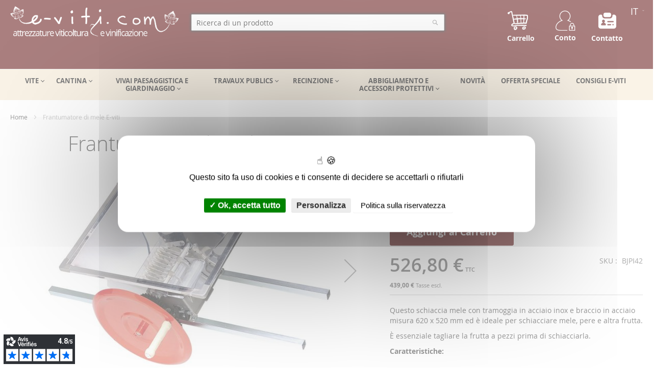

--- FILE ---
content_type: text/html; charset=UTF-8
request_url: https://www.e-viti.com/comit/trituratore-manuale-da-mele-pi42.html
body_size: 20557
content:
<!doctype html>
<html lang="it">
    <head prefix="og: http://ogp.me/ns# fb: http://ogp.me/ns/fb# product: http://ogp.me/ns/product#">
        
        <meta charset="utf-8"/>
<meta name="title" content="Frantumatore di mele E-viti"/>
<meta name="description" content="Pigiatrice per mele con tramoggia in acciaio inox 620 x 520, braccio in alluminio, griglia in acciaio inox rimovibile e coltelli offerti da e-viti, specialista in attrezzature per la viticoltura e la produzione di vino."/>
<meta name="keywords" content="viticulture, vigne, viticole, materiel, matériel, fourniture, fournitures, article, articles, équipement, équipements, equipements, vigneron, viticulteur, vinification, oenologie, arboriculture, pépiniere, pepiniere, verger, horticulture, palissage, palisser, analyse, analyser, mesure, mesurer, controle, controler, contrôle, contrôler, vin, protection, culture, travail, taille, tailler, entretien, cave, chai, cuvage"/>
<meta name="robots" content="INDEX,FOLLOW"/>
<meta name="viewport" content="width=device-width, initial-scale=1"/>
<meta name="format-detection" content="telephone=no"/>
<title>Frantumatore di mele E-viti</title>
<link  rel="stylesheet" type="text/css"  media="all" href="https://www.e-viti.com/pub/static/version1768307386/_cache/merged/3271b8e162ac35443a0b84096da81e0a.min.css" />
<link  rel="stylesheet" type="text/css"  media="screen and (min-width: 768px)" href="https://www.e-viti.com/pub/static/version1768307386/frontend/Faynot/Basic/it_IT/css/styles-l.min.css" />
<link  rel="stylesheet" type="text/css"  media="print" href="https://www.e-viti.com/pub/static/version1768307386/frontend/Faynot/Basic/it_IT/css/print.min.css" />

<link rel="preload" as="font" crossorigin="anonymous" href="https://www.e-viti.com/pub/static/version1768307386/frontend/Faynot/Basic/it_IT/fonts/opensans/light/opensans-300.woff2" />
<link rel="preload" as="font" crossorigin="anonymous" href="https://www.e-viti.com/pub/static/version1768307386/frontend/Faynot/Basic/it_IT/fonts/opensans/regular/opensans-400.woff2" />
<link rel="preload" as="font" crossorigin="anonymous" href="https://www.e-viti.com/pub/static/version1768307386/frontend/Faynot/Basic/it_IT/fonts/opensans/semibold/opensans-600.woff2" />
<link rel="preload" as="font" crossorigin="anonymous" href="https://www.e-viti.com/pub/static/version1768307386/frontend/Faynot/Basic/it_IT/fonts/opensans/bold/opensans-700.woff2" />
<link rel="preload" as="font" crossorigin="anonymous" href="https://www.e-viti.com/pub/static/version1768307386/frontend/Faynot/Basic/it_IT/fonts/Luma-Icons.woff2" />
<link  rel="canonical" href="https://www.e-viti.com/comit/trituratore-manuale-da-mele-pi42.html" />
<link  rel="icon" type="image/x-icon" href="https://www.e-viti.com/pub/media/favicon/default/favicon.ico" />
<link  rel="shortcut icon" type="image/x-icon" href="https://www.e-viti.com/pub/media/favicon/default/favicon.ico" />
<link rel="preload" href="https://www.e-viti.com/pub/static/version1624373557/frontend/Faynot/Basic/fr_FR/fonts/Blank-Theme-Icons/Blank-Theme-Icons.woff2" as="font" type="font/woff2" crossorigin />







<!--GESTION COOKIES -->
 
  
		
<!-- Product Structured Data by Mageplaza SEO-->            <link rel="alternate" hreflang="fr" href="https://www.e-viti.com/comfr/broyeur-pomme-bras-aluminium.html"/>
    <link rel="alternate" hreflang="en" href="https://www.e-viti.com/comen/broyeur-pomme-bras-aluminium.html"/>
    <link rel="alternate" hreflang="it" href="https://www.e-viti.com/comit/trituratore-manuale-da-mele-pi42.html"/>
<link rel="stylesheet" type="text/css" media="all" href="https://www.e-viti.com/pub/media/rootways/megamenu/menu_comit.css">

<meta property="og:type" content="product" />
<meta property="og:title" content="Frantumatore&#x20;di&#x20;mele&#x20;E-viti" />
<meta property="og:image" content="https://www.e-viti.com/pub/media/catalog/product/cache/47d7b0bf25e3fdac3b09761c109229e8/b/r/broyeur_pomme_pi42.jpg" />
<meta property="og:description" content="Questo&#x20;schiaccia&#x20;mele&#x20;con&#x20;tramoggia&#x20;in&#x20;acciaio&#x20;inox&#x20;e&#x20;braccio&#x20;in&#x20;acciaio&#x20;misura&#x20;620&#x20;x&#x20;520&#x20;mm&#x20;ed&#x20;&#xE8;&#x20;ideale&#x20;per&#x20;schiacciare&#x20;mele,&#x20;pere&#x20;e&#x20;altra&#x20;frutta.&#x0D;&#x0A;&#xC8;&#x20;essenziale&#x20;tagliare&#x20;la&#x20;frutta&#x20;a&#x20;pezzi&#x20;prima&#x20;di&#x20;schiacciarla.&#x0D;&#x0A;Caratteristiche&#x3A;&#x0D;&#x0A;&#x2A;&#x20;Braccio&#x20;in&#x20;alluminio&#x20;&#x2A;&#x20;Griglia&#x20;e&#x20;coltelli&#x20;in&#x20;acciaio&#x20;inox&#x20;rimovibili&#x0D;&#x0A;Disponibilit&#xE0;&#x3A;&#x20;solitamente&#x20;entro&#x20;2&#x20;settimane." />
<meta property="og:url" content="https://www.e-viti.com/comit/trituratore-manuale-da-mele-pi42.html" />
    <meta property="product:price:amount" content="439"/>
    <meta property="product:price:currency" content="EUR"/>
    </head>
    <body data-container="body"
          data-mage-init='{"loaderAjax": {}, "loader": { "icon": "https://www.e-viti.com/pub/static/version1768307386/frontend/Faynot/Basic/it_IT/images/loader-2.gif"}}'
        class="catalog-product-view product-braccio-in-alluminio-per-la-frantumazione-delle-mele page-layout-1column">
        

    <noscript>
        <div class="message global noscript">
            <div class="content">
                <p>
                    <strong>I JavaScript sembrano essere disabilitati nel tuo browser.</strong>
                    <span>Per una migliore esperienza sul nostro sito, assicurati di attivare i javascript nel tuo browser.</span>
                </p>
            </div>
        </div>
    </noscript>




<div class="page-wrapper"><header class="page-header"><div class="panel wrapper"><div class="panel header"><a class="action skip contentarea"
   href="#contentarea">
    <span>
        Salta al contenuto    </span>
</a>
        <div class="switcher language switcher-language" data-ui-id="language-switcher" id="switcher-language">
        <strong class="label switcher-label"><span>Lingua</span></strong>
        <div class="actions dropdown options switcher-options">
            <div class="action toggle switcher-trigger"
                 id="switcher-language-trigger"
                 data-mage-init='{"dropdown":{}}'
                 data-toggle="dropdown"
                 data-trigger-keypress-button="true">
                <strong class="view-comit">
                    <span>it</span>
                </strong>
            </div>
            <ul class="dropdown switcher-dropdown"
                data-target="dropdown">
                                                            <li class="view-comen switcher-option">
                            <a href="https://www.e-viti.com/comit/stores/store/redirect/___store/comen/___from_store/comit/uenc/aHR0cHM6Ly93d3cuZS12aXRpLmNvbS9jb21lbi90cml0dXJhdG9yZS1tYW51YWxlLWRhLW1lbGUtcGk0Mi5odG1s/">
                                en                            </a>
                        </li>
                                                                                <li class="view-comfr switcher-option">
                            <a href="https://www.e-viti.com/comit/stores/store/redirect/___store/comfr/___from_store/comit/uenc/aHR0cHM6Ly93d3cuZS12aXRpLmNvbS9jb21mci90cml0dXJhdG9yZS1tYW51YWxlLWRhLW1lbGUtcGk0Mi5odG1s/">
                                fr                            </a>
                        </li>
                                                                                    </ul>
        </div>
    </div>
<p style="text-align: center;"><a class="headerFaynot" title="contact" href="contact"><picture>
    <source type="image/webp" srcset="https://www.e-viti.com/pub/media/wysiwyg/contact.webp">
    <source type="image/png" srcset="https://www.e-viti.com/pub/media/wysiwyg/contact.png">
    <img src="https://www.e-viti.com/pub/media/wysiwyg/contact.png" alt="contactez-nous" width="40" loading="lazy" ></picture>
<br><strong>Contatto</strong></a></p><span data-action="toggle-nav" class="action nav-toggle"><span>Toggle Nav</span></span>
<a
    class="logo"
    href="https://www.e-viti.com/comit/"
    title="E-viti"
    aria-label="store logo">
    <picture>
    <source type="image/webp" srcset="https://www.e-viti.com/pub/media/logo/stores/7/logo_eviti3-IT.webp">
    <source type="image/png" srcset="https://www.e-viti.com/pub/media/logo/stores/7/logo_eviti3-IT.png">
    <img src="https://www.e-viti.com/pub/media/logo/stores/7/logo_eviti3-IT.png"
         title="E-viti"
         alt="E-viti"
            width="330"                 loading="lazy" /></picture>
</a>
<ul class="header links">        <li class="greet welcome" data-bind="scope: 'customer'">
            <!-- ko if: customer().fullname  -->
            <span class="logged-in" data-bind="text: new String('Benvenuto, %1!').replace('%1', customer().fullname)">
            </span>
            <!-- /ko -->
            <!-- ko ifnot: customer().fullname  -->
            <span class="not-logged-in" data-bind='html:""'></span>
                        <!-- /ko -->
        </li>
        
    
<li  class="authorization-link"  data-label="o">
    <a href="https://www.e-viti.com/comit/customer/account/login/">
		<picture class="logcompte">
    <source type="image/webp" srcset="https://www.e-viti.com/pub/static/version1768307386/frontend/Faynot/Basic/it_IT/images/loginuser.webp">
    <source type="image/png" srcset="https://www.e-viti.com/pub/static/version1768307386/frontend/Faynot/Basic/it_IT/images/loginuser.png">
    <img class="logcompte" src="https://www.e-viti.com/pub/static/version1768307386/frontend/Faynot/Basic/it_IT/images/loginuser.png" alt="log in user" loading="lazy" /></picture>
<br/>		<span class="class-log-out">
            Conto        </span>
    </a>
</li>
</ul>
<div data-block="minicart" class="minicart-wrapper">
    <a class="action showcart" href="https://www.e-viti.com/comit/checkout/cart/"
       data-bind="scope: 'minicart_content'">
	   <picture class="logcart">
    <source type="image/webp" srcset="https://www.e-viti.com/pub/static/version1768307386/frontend/Faynot/Basic/it_IT/images/cartuser.webp">
    <source type="image/png" srcset="https://www.e-viti.com/pub/static/version1768307386/frontend/Faynot/Basic/it_IT/images/cartuser.png">
    <img class="logcart" src="https://www.e-viti.com/pub/static/version1768307386/frontend/Faynot/Basic/it_IT/images/cartuser.png" alt="cart user" loading="lazy" /></picture>
<br/>
		<span class="text">Carrello</span>
        <span class="counter qty empty"
              data-bind="css: { empty: !!getCartParam('summary_count') == false }, blockLoader: isLoading">
            <span class="counter-number"><!-- ko text: getCartParam('summary_count') --><!-- /ko --></span>
            <span class="counter-label">
            <!-- ko if: getCartParam('summary_count') -->
                <!-- ko text: getCartParam('summary_count') --><!-- /ko -->
                <!-- ko i18n: 'items' --><!-- /ko -->
            <!-- /ko -->
            </span>
        </span>
    </a>
            <div class="block block-minicart"
             data-role="dropdownDialog"
             data-mage-init='{"dropdownDialog":{
                "appendTo":"[data-block=minicart]",
                "triggerTarget":".showcart",
                "timeout": "2000",
                "closeOnMouseLeave": false,
                "closeOnEscape": true,
                "triggerClass":"active",
                "parentClass":"active",
                "buttons":[]}}'>
            <div id="minicart-content-wrapper" data-bind="scope: 'minicart_content'">
                <!-- ko template: getTemplate() --><!-- /ko -->
            </div>
                    </div>
        
    
	
</div>


<div class="block block-search">
    <div class="block block-title"><strong>Cerca</strong></div>
    <div class="block block-content">
        <form class="form minisearch" id="search_mini_form"
              action="https://www.e-viti.com/comit/catalogsearch/result/" method="get">
            <div class="field search">
                <label class="label" for="search" data-role="minisearch-label">
                    <span>Cerca</span>
                </label>
                <div class="control">
                    <input id="search"
                                                       type="text"
                           name="q"
                           value=""
                           placeholder="Ricerca&#x20;di&#x20;un&#x20;prodotto"
                           class="input-text"
                           maxlength="128"
                           role="combobox"
                           aria-haspopup="false"
                           aria-autocomplete="both"
                           autocomplete="off"
                           aria-expanded="false"/>
                    <div id="search_autocomplete" class="search-autocomplete"></div>
                    <div class="nested">
    <a class="action advanced" href="https://www.e-viti.com/comit/catalogsearch/advanced/" data-action="advanced-search">
        Ricerca avanzata    </a>
</div>
                </div>
            </div>
            <div class="actions">
                <button type="submit"
                    title="Cerca"
                    class="action search"
                    aria-label="Search"
                >
                    <span>Cerca</span>
                </button>
            </div>
        </form>
    </div>
</div>
</div></div></header>    <div class="sections nav-sections">
                <div class="section-items nav-sections-items"
             data-mage-init='{"tabs":{"openedState":"active"}}'>
                                            <div class="section-item-title nav-sections-item-title"
                     data-role="collapsible">
                    <a class="nav-sections-item-switch"
                       data-toggle="switch" href="#store.menu">
                        Menu                    </a>
                </div>
                <div class="section-item-content nav-sections-item-content"
                     id="store.menu"
                     data-role="content">
                                <nav class="rootmenu" data-action="navigation">
            <ul id="rw-menutop" class="mobile-sub rootmenu-list">
                                    <li class="nav-1&#x20;category-item">
                                                <a  class="has-sub-cat"  aria-haspopup="true" href="https://www.e-viti.com/comit/attrezzatura-del-vino.html">
                            VITE                                                   </a>
                        <div class="megamenu fullmenu clearfix categoriesmenu"><div class="page-main"><div class="root-col-1 clearfix"><div class="main_categoryblockcontent"><picture>
    <source type="image/webp" srcset="https://www.e-viti.com/pub/media/icon/picto-vigne_1.webp">
    <source type="image/jpg" srcset="https://www.e-viti.com/pub/media/icon/picto-vigne_1.jpg">
    <img src="https://www.e-viti.com/pub/media/icon/picto-vigne_1.jpg" alt="vigne"  loading="lazy" /></picture>
</div><div class="root-sub-col-10 clearfix"><div class="root-col-5 clearfix "><div class="title nav-1-1 category-item"><a href="https://www.e-viti.com/comit/attrezzatura-del-vino/assetto-di-filari-e-spalliere.html">PALIZZATURA</a></div><ul class="level3-listing root-col-1 clearfix"><li class="nav-1-1-1 category-item"><a href="https://www.e-viti.com/comit/attrezzatura-del-vino/assetto-di-filari-e-spalliere/ancore-terrestri-ancoraggi.html"><span class="level2-name sub-cat-name">Ancoraggio dei pali di testa</span></a></li><li class="nav-1-1-2 category-item"><a href="https://www.e-viti.com/comit/attrezzatura-del-vino/assetto-di-filari-e-spalliere/graffette-di-sostegno.html"><span class="level2-name sub-cat-name">Graffette e ganci unione fili</span></a></li><li class="nav-1-1-3 category-item"><a href="https://www.e-viti.com/comit/attrezzatura-del-vino/assetto-di-filari-e-spalliere/tenditori-raccordatori.html"><span class="level2-name sub-cat-name">Tenditori e giuntafili</span></a></li><li class="nav-1-1-4 category-item"><a href="https://www.e-viti.com/comit/attrezzatura-del-vino/assetto-di-filari-e-spalliere/barretta-distanziali.html"><span class="level2-name sub-cat-name">Mensole e molle distanziatrici</span></a></li><li class="nav-1-1-5 category-item"><a href="https://www.e-viti.com/comit/attrezzatura-del-vino/assetto-di-filari-e-spalliere/scorritori-catenelle.html"><span class="level2-name sub-cat-name">Catenelle</span></a></li><li class="nav-1-1-6 category-item"><a href="https://www.e-viti.com/comit/attrezzatura-del-vino/assetto-di-filari-e-spalliere/punte-prigionieri-forcelle.html"><span class="level2-name sub-cat-name">Chiodi, cambrette e piastrine reggifilo</span></a></li><li class="nav-1-1-7 category-item"><a href="https://www.e-viti.com/comit/attrezzatura-del-vino/assetto-di-filari-e-spalliere/spaghi-legacci.html"><span class="level2-name sub-cat-name">Spaghi e legacci</span></a></li><li class="nav-1-1-8 category-item"><a href="https://www.e-viti.com/comit/attrezzatura-del-vino/assetto-di-filari-e-spalliere/palli-pichetti-da-vigna.html"><span class="level2-name sub-cat-name">Pali e picchetti per vigneti</span></a></li><li class="nav-1-1-9 category-item"><a href="https://www.e-viti.com/comit/attrezzatura-del-vino/assetto-di-filari-e-spalliere/tutor.html"><span class="level2-name sub-cat-name">Tutore</span></a></li><li class="nav-1-1-10 category-item"><a href="https://www.e-viti.com/comit/attrezzatura-del-vino/assetto-di-filari-e-spalliere/filo-da-vite.html"><span class="level2-name sub-cat-name">Fili per vigneti</span></a></li></ul></div><div class="root-col-5 clearfix "><div class="title nav-1-2 category-item"><a href="https://www.e-viti.com/comit/attrezzatura-del-vino/impianto-protezioni.html">MESSA A DIMORA E PROTEZIONE DEL VIGNETO</a></div><ul class="level3-listing root-col-1 clearfix"><li class="nav-1-2-1 category-item"><a href="https://www.e-viti.com/comit/attrezzatura-del-vino/impianto-protezioni/vite-materiale-da-impianto.html"><span class="level2-name sub-cat-name">Attrezzi per la messa a dimora e la protezione delle barbatelle</span></a></li><li class="nav-1-2-2 category-item"><a href="https://www.e-viti.com/comit/attrezzatura-del-vino/impianto-protezioni/vite-reti-di-protezione-accessori.html"><span class="level2-name sub-cat-name">Reti di protezione e accessori</span></a></li></ul></div><div class="root-col-5 clearfix "><div class="title nav-1-3 category-item"><a href="https://www.e-viti.com/comit/attrezzatura-del-vino/materiale-potatura.html">POTATURA</a></div><ul class="level3-listing root-col-1 clearfix"><li class="nav-1-3-1 category-item"><a href="https://www.e-viti.com/comit/attrezzatura-del-vino/materiale-potatura/forbici-da-potatore-cesoie.html"><span class="level2-name sub-cat-name">Forbici e cesoie da potatura</span></a></li><li class="nav-1-3-2 category-item"><a href="https://www.e-viti.com/comit/attrezzatura-del-vino/materiale-potatura/forbice-da-potatore-accessori-e-pezzi-di-ricambio.html"><span class="level2-name sub-cat-name">Accessori e pezzi di ricambio per forbici e cesoie Felco</span></a></li><li class="nav-1-3-3 category-item"><a href="https://www.e-viti.com/comit/attrezzatura-del-vino/materiale-potatura/seggiolino-per-lavori-nella-vigna.html"><span class="level2-name sub-cat-name">Comfort sedia per lavori nella vigna</span></a></li><li class="nav-1-3-4 category-item"><a href="https://www.e-viti.com/comit/attrezzatura-del-vino/materiale-potatura/irroratori-atomizzatori.html"><span class="level2-name sub-cat-name">Spruzzatori</span></a></li></ul></div><div class="root-col-5 clearfix "><div class="title nav-1-4 category-item"><a href="https://www.e-viti.com/comit/attrezzatura-del-vino/vendemmia-vite.html">VENDEMMIA</a></div><ul class="level3-listing root-col-1 clearfix"><li class="nav-1-4-1 category-item"><a href="https://www.e-viti.com/comit/attrezzatura-del-vino/vendemmia-vite/vendemmia-di-materiale.html"><span class="level2-name sub-cat-name">Attrezzatura per la vendemmia</span></a></li><li class="nav-1-4-2 category-item"><a href="https://www.e-viti.com/comit/attrezzatura-del-vino/vendemmia-vite/ricezione-di-vendemmie.html"><span class="level2-name sub-cat-name">Attrezzatura per il raccolto dell’uva</span></a></li><li class="nav-1-4-3 category-item"><a href="https://www.e-viti.com/comit/attrezzatura-del-vino/vendemmia-vite/valigetta-di-pronto-soccorso.html"><span class="level2-name sub-cat-name">Kit di primo soccorso</span></a></li></ul></div><div class="root-col-5 clearfix "><div class="title nav-1-5 category-item"><a href="https://www.e-viti.com/comit/attrezzatura-del-vino/periodo-invernale.html">PERIODO INVERNALE</a></div><ul class="level3-listing root-col-1 clearfix"><li class="nav-1-5-1 category-item"><a href="https://www.e-viti.com/comit/attrezzatura-del-vino/periodo-invernale/candele-antigelo-propano-accenditore.html"><span class="level2-name sub-cat-name">Candele antigelo</span></a></li><li class="nav-1-5-2 category-item"><a href="https://www.e-viti.com/comit/attrezzatura-del-vino/periodo-invernale/attrezzatura-di-rimozione-della-neve.html"><span class="level2-name sub-cat-name">Rimozione neve e ghiaccio</span></a></li></ul></div><div class="clearfix"></div></div><div class="root-sub-col-2 clearfix right rootmegamenu_block"><picture>
    <source type="image/webp" srcset="https://www.e-viti.com/pub/media/icon/picto-vigne_1.webp">
    <source type="image/jpg" srcset="https://www.e-viti.com/pub/media/icon/picto-vigne_1.jpg">
    <img src="https://www.e-viti.com/pub/media/icon/picto-vigne_1.jpg" alt="vigne"  loading="lazy" /></picture>
</div></div></div></div>                    </li>
                                                        <li class="nav-2&#x20;category-item">
                                                <a  class="has-sub-cat"  aria-haspopup="true" href="https://www.e-viti.com/comit/materiele-cantina.html">
                            CANTINA                                                   </a>
                        <div class="megamenu fullmenu clearfix categoriesmenu"><div class="page-main"><div class="root-col-1 clearfix"><div class="main_categoryblockcontent"><picture>
    <source type="image/webp" srcset="https://www.e-viti.com/pub/media/icon/picto-cave_1.webp">
    <source type="image/jpg" srcset="https://www.e-viti.com/pub/media/icon/picto-cave_1.jpg">
    <img src="https://www.e-viti.com/pub/media/icon/picto-cave_1.jpg" alt="cave"  loading="lazy" /></picture>
</div><div class="root-sub-col-10 clearfix"><div class="root-col-5 clearfix "><div class="title nav-2-1 category-item"><a href="https://www.e-viti.com/comit/materiele-cantina/attrezzatura-per-cantine.html">ATTREZZATURA PER CANTINE</a></div><ul class="level3-listing root-col-1 clearfix"><li class="nav-2-1-1 category-item"><a href="https://www.e-viti.com/comit/materiele-cantina/attrezzatura-per-cantine/accessori-del-sommelier.html"><span class="level2-name sub-cat-name">Accessori per sommelier</span></a></li><li class="nav-2-1-2 category-item"><a href="https://www.e-viti.com/comit/materiele-cantina/attrezzatura-per-cantine/tappi-e-cappellotti.html"><span class="level2-name sub-cat-name">Tappi e capsule</span></a></li><li class="nav-2-1-3 category-item"><a href="https://www.e-viti.com/comit/materiele-cantina/attrezzatura-per-cantine/imballaggi-confezionamento.html"><span class="level2-name sub-cat-name">Imballaggio e trasporto</span></a></li><li class="nav-2-1-4 category-item"><a href="https://www.e-viti.com/comit/materiele-cantina/attrezzatura-per-cantine/modulo-per-scansia-portabottiglie.html"><span class="level2-name sub-cat-name">Portabottiglie</span></a></li><li class="nav-2-1-5 category-item"><a href="https://www.e-viti.com/comit/materiele-cantina/attrezzatura-per-cantine/prodotti-enologici.html"><span class="level2-name sub-cat-name">Prodotti enologici</span></a></li><li class="nav-2-1-6 category-item"><a href="https://www.e-viti.com/comit/materiele-cantina/attrezzatura-per-cantine/attrezzature-minuta-per-cantine-e-tinaie.html"><span class="level2-name sub-cat-name">Accessori per la cantina</span></a></li><li class="nav-2-1-7 category-item"><a href="https://www.e-viti.com/comit/materiele-cantina/attrezzatura-per-cantine/condizionamento.html"><span class="level2-name sub-cat-name">Condizionamento</span></a></li><li class="nav-2-1-8 category-item"><a href="https://www.e-viti.com/comit/materiele-cantina/attrezzatura-per-cantine/fusti-barilli-botti.html"><span class="level2-name sub-cat-name">Fusti, botti & barili</span></a></li><li class="nav-2-1-9 category-item"><a href="https://www.e-viti.com/comit/materiele-cantina/attrezzatura-per-cantine/accoglienza-della-vendemmia.html"><span class="level2-name sub-cat-name">Attrezzatura per il raccolto dell’uva</span></a></li></ul></div><div class="root-col-5 clearfix "><div class="title nav-2-2 category-item"><a href="https://www.e-viti.com/comit/materiele-cantina/misurazioni-analisi.html">MISURE E ANALISI</a></div><ul class="level3-listing root-col-1 clearfix"><li class="nav-2-2-1 category-item"><a href="https://www.e-viti.com/comit/materiele-cantina/misurazioni-analisi/strumenti-misura-analisi.html"><span class="level2-name sub-cat-name">Strumenti di misura e analisi</span></a></li><li class="nav-2-2-2 category-item"><a href="https://www.e-viti.com/comit/materiele-cantina/misurazioni-analisi/piccolo-materiale-di-misurazione.html"><span class="level2-name sub-cat-name">Accessori di misura</span></a></li><li class="nav-2-2-3 category-item"><a href="https://www.e-viti.com/comit/materiele-cantina/misurazioni-analisi/soluzioni-reagenti.html"><span class="level2-name sub-cat-name">Soluzioni e reagenti</span></a></li></ul></div><div class="root-col-5 clearfix "><div class="title nav-2-3 category-item"><a href="https://www.e-viti.com/comit/materiele-cantina/igiene-colloquio.html">IGIENE E PULIZIA</a></div><ul class="level3-listing root-col-1 clearfix"><li class="nav-2-3-1 category-item"><a href="https://www.e-viti.com/comit/materiele-cantina/igiene-colloquio/materiele-manutenzione.html"><span class="level2-name sub-cat-name">Attrezzi per la pulizia</span></a></li><li class="nav-2-3-2 category-item"><a href="https://www.e-viti.com/comit/materiele-cantina/igiene-colloquio/prodotti-manutenzione.html"><span class="level2-name sub-cat-name">Prodotti per la pulizia</span></a></li></ul></div><div class="root-col-5 clearfix "><div class="title nav-2-4 category-item"><a href="https://www.e-viti.com/comit/materiele-cantina/grassi-lubrificanti.html">GRASSI E OLI DI PARAFFINA</a></div></div><div class="root-col-5 clearfix "><div class="title nav-2-5 category-item"><a href="https://www.e-viti.com/comit/materiele-cantina/birra.html">BIRRA</a></div></div><div class="clearfix"></div></div><div class="root-sub-col-2 clearfix right rootmegamenu_block"><picture>
    <source type="image/webp" srcset="https://www.e-viti.com/pub/media/icon/picto-cave_1.webp">
    <source type="image/jpg" srcset="https://www.e-viti.com/pub/media/icon/picto-cave_1.jpg">
    <img src="https://www.e-viti.com/pub/media/icon/picto-cave_1.jpg" alt="cave"  loading="lazy" /></picture>
</div></div></div></div>                    </li>
                                                        <li class="nav-3&#x20;category-item">
                                                <a  class="has-sub-cat"  aria-haspopup="true" href="https://www.e-viti.com/comit/vivai-paesaggistica-giardinaggio.html">
                            VIVAI PAESAGGISTICA E GIARDINAGGIO                                                   </a>
                        <div class="megamenu fullmenu clearfix categoriesmenu"><div class="page-main"><div class="root-col-1 clearfix"><div class="main_categoryblockcontent"><picture>
    <source type="image/webp" srcset="https://www.e-viti.com/pub/media/icon/picto-jardin_1.webp">
    <source type="image/jpg" srcset="https://www.e-viti.com/pub/media/icon/picto-jardin_1.jpg">
    <img src="https://www.e-viti.com/pub/media/icon/picto-jardin_1.jpg" alt=""  loading="lazy" /></picture>
</div><div class="root-sub-col-10 clearfix"><div class="root-col-4 clearfix "><div class="title nav-3-1 category-item"><a href="https://www.e-viti.com/comit/materiel-arboriculture-pepiniere/impianto-protezioni.html">IMPIANTO E PROTEZIONI</a></div><ul class="level3-listing root-col-1 clearfix"><li class="nav-3-1-1 category-item"><a href="https://www.e-viti.com/comit/materiel-arboriculture-pepiniere/impianto-protezioni/vivaio-giardino-orto-wire.html"><span class="level2-name sub-cat-name">Fili</span></a></li><li class="nav-3-1-2 category-item"><a href="https://www.e-viti.com/comit/materiel-arboriculture-pepiniere/impianto-protezioni/giardinaggio-pali-accessori.html"><span class="level2-name sub-cat-name">Picchetti, tutori e accessori</span></a></li><li class="nav-3-1-3 category-item"><a href="https://www.e-viti.com/comit/materiel-arboriculture-pepiniere/impianto-protezioni/giardanaggio-protezioni.html"><span class="level2-name sub-cat-name">Protezioni per piante</span></a></li><li class="nav-3-1-4 category-item"><a href="https://www.e-viti.com/comit/materiel-arboriculture-pepiniere/impianto-protezioni/rete-di-protezione.html"><span class="level2-name sub-cat-name">Rete di protezione</span></a></li><li class="nav-3-1-5 category-item"><a href="https://www.e-viti.com/comit/materiel-arboriculture-pepiniere/impianto-protezioni/candela-antigelo-e-ricariche.html"><span class="level2-name sub-cat-name">Candela antigelo</span></a></li></ul></div><div class="root-col-4 clearfix "><div class="title nav-3-2 category-item"><a href="https://www.e-viti.com/comit/vivai-paesaggistica-giardinaggio/legacci-fissaggi.html">LEGACCI E LEGATURE PER LE PIANTE</a></div><ul class="level3-listing root-col-1 clearfix"><li class="nav-3-2-1 category-item"><a href="https://www.e-viti.com/comit/vivai-paesaggistica-giardinaggio/legacci-fissaggi/giardinaggio-ancore-terrestri-ancoraggi.html"><span class="level2-name sub-cat-name">Ancoraggio delle piante</span></a></li><li class="nav-3-2-2 category-item"><a href="https://www.e-viti.com/comit/vivai-paesaggistica-giardinaggio/legacci-fissaggi/giardinaggio-pinza-per-legature.html"><span class="level2-name sub-cat-name">Pinze legatrici per piante</span></a></li><li class="nav-3-2-3 category-item"><a href="https://www.e-viti.com/comit/vivai-paesaggistica-giardinaggio/legacci-fissaggi/stringhe-collegamenti.html"><span class="level2-name sub-cat-name">Spago per legature e legacci </span></a></li></ul></div><div class="root-col-4 clearfix "><div class="title nav-3-3 category-item"><a href="https://www.e-viti.com/comit/vivai-paesaggistica-giardinaggio/materiale-taglio-dimensione.html"> POTATURA E TAGLIO</a></div><ul class="level3-listing root-col-1 clearfix"><li class="nav-3-3-1 category-item"><a href="https://www.e-viti.com/comit/vivai-paesaggistica-giardinaggio/materiale-taglio-dimensione/taglio-dimensione-frutteto-forbice-da-potatore.html"><span class="level2-name sub-cat-name">Cesoie da potatura</span></a></li><li class="nav-3-3-2 category-item"><a href="https://www.e-viti.com/comit/vivai-paesaggistica-giardinaggio/materiale-taglio-dimensione/frutteto-seghe-a-due-mani-cesoie-da-potatura.html"><span class="level2-name sub-cat-name">Seghetti da potatura e cesoie a due mani</span></a></li><li class="nav-3-3-3 category-item"><a href="https://www.e-viti.com/comit/vivai-paesaggistica-giardinaggio/materiale-taglio-dimensione/frutetto-forbici-potatore-accessori-e-pezzi-di-ricambio.html"><span class="level2-name sub-cat-name">Accessori e pezzi di ricambio</span></a></li></ul></div><div class="root-col-4 clearfix "><div class="title nav-3-4 category-item"><a href="https://www.e-viti.com/comit/vivai-paesaggistica-giardinaggio/innestatura.html">INNESTATURA</a></div></div><div class="clearfix"></div><div class="root-col-4 clearfix "><div class="title nav-3-5 category-item"><a href="https://www.e-viti.com/comit/vivai-paesaggistica-giardinaggio/sidro-frutta.html">SIDRO E ACETO</a></div><ul class="level3-listing root-col-1 clearfix"><li class="nav-3-5-1 category-item"><a href="https://www.e-viti.com/comit/vivai-paesaggistica-giardinaggio/sidro-frutta/trituratori-torchi.html"><span class="level2-name sub-cat-name">Trituratori e torchi</span></a></li><li class="nav-3-5-2 category-item"><a href="https://www.e-viti.com/comit/vivai-paesaggistica-giardinaggio/sidro-frutta/strumenti-da-misura-piccola.html"><span class="level2-name sub-cat-name">Densimetri e pesa sciroppo</span></a></li></ul></div><div class="root-col-4 clearfix "><div class="title nav-3-6 category-item"><a href="https://www.e-viti.com/comit/vivai-paesaggistica-giardinaggio/utensili-da-giardino.html">ATTREZZATURA PER GIARDINO E ORTO</a></div></div><div class="root-col-4 clearfix "><div class="title nav-3-7 category-item"><a href="https://www.e-viti.com/comit/vivai-paesaggistica-giardinaggio/accessoires-pour-serres.html">Accessoires pour serres</a></div></div></div><div class="root-sub-col-2 clearfix right rootmegamenu_block"><picture>
    <source type="image/webp" srcset="https://www.e-viti.com/pub/media/icon/picto-jardin_1.webp">
    <source type="image/jpg" srcset="https://www.e-viti.com/pub/media/icon/picto-jardin_1.jpg">
    <img src="https://www.e-viti.com/pub/media/icon/picto-jardin_1.jpg" alt=""  loading="lazy" /></picture>
</div></div></div></div>                    </li>
                                                        <li class="nav-4&#x20;category-item">
                                                <a  class="has-sub-cat"  aria-haspopup="true" href="https://www.e-viti.com/comit/travaux-publics.html">
                            TRAVAUX PUBLICS                                                   </a>
                        <div class="megamenu fullmenu clearfix categoriesmenu"><div class="page-main"><div class="root-col-1 clearfix"><div class="main_categoryblockcontent"><picture>
    <source type="image/webp" srcset="https://www.e-viti.com/pub/media/Accueil/amenagement_1.webp">
    <source type="image/jpg" srcset="https://www.e-viti.com/pub/media/Accueil/amenagement_1.jpg">
    <img src="https://www.e-viti.com/pub/media/Accueil/amenagement_1.jpg" alt="amenagement"  loading="lazy" /></picture>
</div><div class="root-sub-col-10 clearfix"><div class="root-col-4 clearfix "><div class="title nav-4-1 category-item"><a href="https://www.e-viti.com/comit/travaux-publics/amenagement-urbain.html">Aménagement urbain</a></div></div><div class="root-col-4 clearfix "><div class="title nav-4-2 category-item"><a href="https://www.e-viti.com/comit/travaux-publics/terminali-agronomici-di-identificazione.html">IDENTIFICAZIONE TOPOGRAFICA DELLE PARCELLE</a></div></div></div><div class="root-sub-col-2 clearfix right rootmegamenu_block"><picture>
    <source type="image/webp" srcset="https://www.e-viti.com/pub/media/Accueil/amenagement_1.webp">
    <source type="image/jpg" srcset="https://www.e-viti.com/pub/media/Accueil/amenagement_1.jpg">
    <img src="https://www.e-viti.com/pub/media/Accueil/amenagement_1.jpg" alt="amenagement"  loading="lazy" /></picture>
</div></div></div></div>                    </li>
                                                        <li class="nav-5&#x20;category-item">
                                                <a  class="has-sub-cat"  aria-haspopup="true" href="https://www.e-viti.com/comit/recinzione.html">
                            RECINZIONE                                                   </a>
                        <div class="megamenu fullmenu clearfix categoriesmenu"><div class="page-main"><div class="root-col-1 clearfix"><div class="main_categoryblockcontent"><picture>
    <source type="image/webp" srcset="https://www.e-viti.com/pub/media/icon/picto-clorure_1.webp">
    <source type="image/jpg" srcset="https://www.e-viti.com/pub/media/icon/picto-clorure_1.jpg">
    <img src="https://www.e-viti.com/pub/media/icon/picto-clorure_1.jpg" alt=""  loading="lazy" /></picture>
</div><div class="root-sub-col-10 clearfix"><div class="root-col-4 clearfix "><div class="title nav-5-1 category-item"><a href="https://www.e-viti.com/comit/recinzione/recinti.html">RECINTI</a></div><ul class="level3-listing root-col-1 clearfix"><li class="nav-5-1-1 category-item"><a href="https://www.e-viti.com/comit/recinzione/recinti/ancore-terrestri-ancoraggi.html"><span class="level2-name sub-cat-name">Ancoraggio dei pali</span></a></li><li class="nav-5-1-2 category-item"><a href="https://www.e-viti.com/comit/recinzione/recinti/recinzioni-picchetti.html"><span class="level2-name sub-cat-name">Pali e picchetti per recinzione e agrimensura</span></a></li><li class="nav-5-1-3 category-item"><a href="https://www.e-viti.com/comit/recinzione/recinti/filo-nastro-accessori.html"><span class="level2-name sub-cat-name">Fili, nastri e cambrette</span></a></li><li class="nav-5-1-4 category-item"><a href="https://www.e-viti.com/comit/recinzione/recinti/tenditori.html"><span class="level2-name sub-cat-name">Tenditori e tendifili</span></a></li><li class="nav-5-1-5 category-item"><a href="https://www.e-viti.com/comit/recinzione/recinti/vite-isolatore.html"><span class="level2-name sub-cat-name">Isolatori per recinzioni elettriche</span></a></li><li class="nav-5-1-6 category-item"><a href="https://www.e-viti.com/comit/recinzione/recinti/energizer.html"><span class="level2-name sub-cat-name">Elettrificatori</span></a></li><li class="nav-5-1-7 category-item"><a href="https://www.e-viti.com/comit/recinzione/recinti/strumenti-mesura.html"><span class="level2-name sub-cat-name">Strumenti per test e misurazioni</span></a></li></ul></div><div class="root-col-4 clearfix "><div class="title nav-5-2 category-item"><a href="https://www.e-viti.com/comit/recinzione/elementi-di-fissaggio.html">ELEMENTI DI FISSAGGIO</a></div></div></div><div class="root-sub-col-2 clearfix right rootmegamenu_block"><picture>
    <source type="image/webp" srcset="https://www.e-viti.com/pub/media/icon/picto-clorure_1.webp">
    <source type="image/jpg" srcset="https://www.e-viti.com/pub/media/icon/picto-clorure_1.jpg">
    <img src="https://www.e-viti.com/pub/media/icon/picto-clorure_1.jpg" alt=""  loading="lazy" /></picture>
</div></div></div></div>                    </li>
                                                        <li class="nav-6&#x20;category-item">
                                                <a  class="has-sub-cat"  aria-haspopup="true" href="https://www.e-viti.com/comit/abbigliamento-accessori-protettivi.html">
                            ABBIGLIAMENTO E ACCESSORI PROTETTIVI                                                   </a>
                        <div class="megamenu fullmenu clearfix categoriesmenu"><div class="page-main"><div class="root-col-1 clearfix"><div class="main_categoryblockcontent"><picture>
    <source type="image/webp" srcset="https://www.e-viti.com/pub/media/icon/picto-protection_1.webp">
    <source type="image/jpg" srcset="https://www.e-viti.com/pub/media/icon/picto-protection_1.jpg">
    <img src="https://www.e-viti.com/pub/media/icon/picto-protection_1.jpg" alt=""  loading="lazy" /></picture>
</div><div class="root-sub-col-10 clearfix"><div class="root-col-4 clearfix "><div class="title nav-6-1 category-item"><a href="https://www.e-viti.com/comit/abbigliamento-accessori-protettivi/abbigliamento-da-lavoro.html">ABBIGLIAMENTO DA LAVORO</a></div><ul class="level3-listing root-col-1 clearfix"><li class="nav-6-1-1 category-item"><a href="https://www.e-viti.com/comit/abbigliamento-accessori-protettivi/abbigliamento-da-lavoro/abbigliamento-da-lavoro-uomo.html"><span class="level2-name sub-cat-name">Abbigliamento da lavoro - da uomo</span></a></li><li class="nav-6-1-2 category-item"><a href="https://www.e-viti.com/comit/abbigliamento-accessori-protettivi/abbigliamento-da-lavoro/uomo-scarpe.html"><span class="level2-name sub-cat-name">Scarpe da lavoro antinfortunistiche - da uomo</span></a></li><li class="nav-6-1-3 category-item"><a href="https://www.e-viti.com/comit/abbigliamento-accessori-protettivi/abbigliamento-da-lavoro/abbigliamento-da-lavoro-donna.html"><span class="level2-name sub-cat-name">Abbigliamento da lavoro - da donna</span></a></li><li class="nav-6-1-4 category-item"><a href="https://www.e-viti.com/comit/abbigliamento-accessori-protettivi/abbigliamento-da-lavoro/scarpe-donna.html"><span class="level2-name sub-cat-name">Scarpe da lavoro antinfortunistiche - da donna</span></a></li><li class="nav-6-1-5 category-item"><a href="https://www.e-viti.com/comit/abbigliamento-accessori-protettivi/abbigliamento-da-lavoro/stivali-da-lavoro.html"><span class="level2-name sub-cat-name">Stivali da lavoro antinfortunistici</span></a></li><li class="nav-6-1-6 category-item"><a href="https://www.e-viti.com/comit/abbigliamento-accessori-protettivi/abbigliamento-da-lavoro/abbigliamenton-da-lavroro-accessori.html"><span class="level2-name sub-cat-name">Accessori da lavoro</span></a></li></ul></div><div class="root-col-4 clearfix "><div class="title nav-6-2 category-item"><a href="https://www.e-viti.com/comit/abbigliamento-accessori-protettivi/guanti-protettivi.html">GUANTI PROTETTIVI</a></div><ul class="level3-listing root-col-1 clearfix"><li class="nav-6-2-1 category-item"><a href="https://www.e-viti.com/comit/abbigliamento-accessori-protettivi/guanti-protettivi/guanti-vivaio-taglio-spazzolatura.html"><span class="level2-name sub-cat-name">Guanti per potatura e decespugliamento</span></a></li><li class="nav-6-2-2 category-item"><a href="https://www.e-viti.com/comit/abbigliamento-accessori-protettivi/guanti-protettivi/guanti-vivaio-piantare-diserbo.html"><span class="level2-name sub-cat-name">Guanti per piantare e diserbare</span></a></li><li class="nav-6-2-3 category-item"><a href="https://www.e-viti.com/comit/abbigliamento-accessori-protettivi/guanti-protettivi/guanti-vivaio-grandi-lavori.html"><span class="level2-name sub-cat-name">Guanti per grandi lavori</span></a></li><li class="nav-6-2-4 category-item"><a href="https://www.e-viti.com/comit/abbigliamento-accessori-protettivi/guanti-protettivi/guanti-vivaio-ambiente-freddo-caldo.html"><span class="level2-name sub-cat-name">Guanti protettivi per i rischi di natura termica</span></a></li><li class="nav-6-2-5 category-item"><a href="https://www.e-viti.com/comit/abbigliamento-accessori-protettivi/guanti-protettivi/guanti-vivaio-trattamento-prodotti-chimici-fini.html"><span class="level2-name sub-cat-name">Guanti per manipolazione fine o di prodotti chimici</span></a></li><li class="nav-6-2-6 category-item"><a href="https://www.e-viti.com/comit/abbigliamento-accessori-protettivi/guanti-protettivi/guanti-giardinaggio-per-bambini-x.html"><span class="level2-name sub-cat-name">Guanti da giardinaggio per bambini</span></a></li></ul></div><div class="root-col-4 clearfix "><div class="title nav-6-3 category-item"><a href="https://www.e-viti.com/comit/vetements-securite/materiale-protettivo.html">DISPOSITIVI DI PROTEZIONE (DPI)</a></div><ul class="level3-listing root-col-1 clearfix"><li class="nav-6-3-1 category-item"><a href="https://www.e-viti.com/comit/vetements-securite/materiale-protettivo/rilevatori-di-gas.html"><span class="level2-name sub-cat-name">Rilevatori di gas</span></a></li><li class="nav-6-3-2 category-item"><a href="https://www.e-viti.com/comit/vetements-securite/materiale-protettivo/protezione-delle-vie-respiratorie.html"><span class="level2-name sub-cat-name">DPI delle vie respiratorie</span></a></li><li class="nav-6-3-3 category-item"><a href="https://www.e-viti.com/comit/vetements-securite/materiale-protettivo/protezione-dell-udito.html"><span class="level2-name sub-cat-name">DPI dell’udito</span></a></li><li class="nav-6-3-4 category-item"><a href="https://www.e-viti.com/comit/vetements-securite/materiale-protettivo/protezione-degli-occhi.html"><span class="level2-name sub-cat-name">DPI degli occhi</span></a></li><li class="nav-6-3-5 category-item"><a href="https://www.e-viti.com/comit/vetements-securite/materiale-protettivo/protezione-dei-lavoratori-isolati.html"><span class="level2-name sub-cat-name">DPI per i lavoratori isolati</span></a></li></ul></div><div class="root-col-4 clearfix "><div class="title nav-6-4 category-item"><a href="https://www.e-viti.com/comit/abbigliamento-accessori-protettivi/protezione-anticovid-19.html">PROTEZIONE ANTICOVID-19</a></div></div><div class="clearfix"></div></div><div class="root-sub-col-2 clearfix right rootmegamenu_block"><picture>
    <source type="image/webp" srcset="https://www.e-viti.com/pub/media/icon/picto-protection_1.webp">
    <source type="image/jpg" srcset="https://www.e-viti.com/pub/media/icon/picto-protection_1.jpg">
    <img src="https://www.e-viti.com/pub/media/icon/picto-protection_1.jpg" alt=""  loading="lazy" /></picture>
</div></div></div></div>                    </li>
                                                        <li class="nav-7&#x20;category-item">
                                                <a   href="https://www.e-viti.com/comit/novita.html">
                            NOVITÀ                                                   </a>
                                            </li>
                                                        <li class="nav-8&#x20;category-item">
                                                <a   href="https://www.e-viti.com/comit/offerta-speciale.html">
                            OFFERTA SPECIALE                                                   </a>
                                            </li>
                                                        <li class="nav-9&#x20;category-item">
                                                <a   href="https://www.e-viti.com/comit/consigli-e-viti.html">
                            Consigli E-viti                                                   </a>
                                            </li>
                                    
                
                
                
                
                            </ul>
        </nav>
                    </div>
                                            <div class="section-item-title nav-sections-item-title"
                     data-role="collapsible">
                    <a class="nav-sections-item-switch"
                       data-toggle="switch" href="#store.links">
                        Account                    </a>
                </div>
                <div class="section-item-content nav-sections-item-content"
                     id="store.links"
                     data-role="content">
                    <!-- Account links -->                </div>
                                            <div class="section-item-title nav-sections-item-title"
                     data-role="collapsible">
                    <a class="nav-sections-item-switch"
                       data-toggle="switch" href="#store.settings">
                        Impostazioni                    </a>
                </div>
                <div class="section-item-content nav-sections-item-content"
                     id="store.settings"
                     data-role="content">
                            <div class="switcher language switcher-language" data-ui-id="language-switcher" id="switcher-language-nav">
        <strong class="label switcher-label"><span>Lingua</span></strong>
        <div class="actions dropdown options switcher-options">
            <div class="action toggle switcher-trigger"
                 id="switcher-language-trigger-nav"
                 data-mage-init='{"dropdown":{}}'
                 data-toggle="dropdown"
                 data-trigger-keypress-button="true">
                <strong class="view-comit">
                    <span>it</span>
                </strong>
            </div>
            <ul class="dropdown switcher-dropdown"
                data-target="dropdown">
                                                            <li class="view-comen switcher-option">
                            <a href="https://www.e-viti.com/comit/stores/store/redirect/___store/comen/___from_store/comit/uenc/aHR0cHM6Ly93d3cuZS12aXRpLmNvbS9jb21lbi90cml0dXJhdG9yZS1tYW51YWxlLWRhLW1lbGUtcGk0Mi5odG1s/">
                                en                            </a>
                        </li>
                                                                                <li class="view-comfr switcher-option">
                            <a href="https://www.e-viti.com/comit/stores/store/redirect/___store/comfr/___from_store/comit/uenc/aHR0cHM6Ly93d3cuZS12aXRpLmNvbS9jb21mci90cml0dXJhdG9yZS1tYW51YWxlLWRhLW1lbGUtcGk0Mi5odG1s/">
                                fr                            </a>
                        </li>
                                                                                    </ul>
        </div>
    </div>
                </div>
                    </div>
    </div>
<div class="breadcrumbs"></div>

<main id="maincontent" class="page-main"><a id="contentarea" tabindex="-1"></a>
<div class="page messages"><div data-placeholder="messages"></div>
<div data-bind="scope: 'messages'">
    <!-- ko if: cookieMessages && cookieMessages.length > 0 -->
    <div role="alert" data-bind="foreach: { data: cookieMessages, as: 'message' }" class="messages">
        <div data-bind="attr: {
            class: 'message-' + message.type + ' ' + message.type + ' message',
            'data-ui-id': 'message-' + message.type
        }">
            <div data-bind="html: $parent.prepareMessageForHtml(message.text)"></div>
        </div>
    </div>
    <!-- /ko -->

    <!-- ko if: messages().messages && messages().messages.length > 0 -->
    <div role="alert" data-bind="foreach: { data: messages().messages, as: 'message' }" class="messages">
        <div data-bind="attr: {
            class: 'message-' + message.type + ' ' + message.type + ' message',
            'data-ui-id': 'message-' + message.type
        }">
            <div data-bind="html: $parent.prepareMessageForHtml(message.text)"></div>
        </div>
    </div>
    <!-- /ko -->
</div>

</div><div class="columns"><div class="column main"><div class="product media"><a id="gallery-prev-area" tabindex="-1"></a>
<div class="action-skip-wrapper"><a class="action skip gallery-next-area"
   href="#gallery-next-area">
    <span>
        Vai alla fine della galleria di immagini    </span>
</a>
</div><div class="page-title-wrapper&#x20;product">
    <h1 class="page-title"
                >
        <span class="base" data-ui-id="page-title-wrapper" itemprop="name">Frantumatore di mele E-viti</span>    </h1>
    </div>
<div class="gallery-placeholder _block-content-loading" data-gallery-role="gallery-placeholder">
    <div data-role="loader" class="loading-mask">
        <div class="loader">
            <img src="https://www.e-viti.com/pub/static/version1768307386/frontend/Faynot/Basic/it_IT/images/loader-1.gif"
                 alt="Caricamento...">
        </div>
    </div>
</div>
<!--Fix for jumping content. Loader must be the same size as gallery.-->



<div class="action-skip-wrapper"><a class="action skip gallery-prev-area"
   href="#gallery-prev-area">
    <span>
        Vai all&#039;inizio della galleria di immagini    </span>
</a>
</div><a id="gallery-next-area" tabindex="-1"></a>
</div><div class="product-info-main"><div class="sous-titre">
Bracci in alluminio</div>
    <div class="netreviews-stars">
        <span>
            <div class="netreviews_bg_stars_big headerStars" title="4.00/5">
                <div><span class="nr-icon nr-star grey"></span><span class="nr-icon nr-star grey"></span><span class="nr-icon nr-star grey"></span><span class="nr-icon nr-star grey"></span><span class="nr-icon nr-star grey"></span></div><div><span class="nr-icon nr-star gold" style="width:20%;"></span><span class="nr-icon nr-star gold" style="width:20%;"></span><span class="nr-icon nr-star gold" style="width:20%;"></span><span class="nr-icon nr-star gold" style="width:20%;"></span><span class="nr-icon nr-star gold" style="width:0%;"></span></div>            </div>
            <a    class="netreviews-stars-link" rel="nofollow"><span>1</span>&nbsp;recensione(i)</a>
        </span>
    </div>

    <br/>
<div class="product-add-form">
    <form data-product-sku="BJPI42"
          action="https://www.e-viti.com/comit/checkout/cart/add/uenc/aHR0cHM6Ly93d3cuZS12aXRpLmNvbS9jb21pdC90cml0dXJhdG9yZS1tYW51YWxlLWRhLW1lbGUtcGk0Mi5odG1s/product/1971/" method="post"
          id="product_addtocart_form">
        <input type="hidden" name="product" value="1971" />
        <input type="hidden" name="selected_configurable_option" value="" />
        <input type="hidden" name="related_product" id="related-products-field" value="" />
        <input type="hidden" name="item"  value="1971" />
        <input name="form_key" type="hidden" value="jpVkpFDY7nuz0q3V" />                            <div class="box-tocart">
    
				<div class="fieldset">
										<div class="field qty">
						<label class="label" for="qty"><span>Qtà</span></label>
						<div class="control">
							<input type="number"
								   name="qty"
								   id="qty"
								   value="1"
								   title="Qtà"
								   class="input-text qty"
								   data-validate="{&quot;required-number&quot;:true,&quot;validate-item-quantity&quot;:{&quot;minAllowed&quot;:1,&quot;maxAllowed&quot;:1.0e+15}}"
								   />
						</div>
					</div>
										
						<div class="actions">
							<button type="submit"
									title="Aggiungi al Carrello"
									class="action primary tocart"
									id="product-addtocart-button">
								<span>Aggiungi al Carrello</span>
							</button>
													</div>
			</div>
	</div>

<div class="affichprixttcpage prixttc"></div>




        
                    </form>
</div>

<div class="product-info-price"><div class="price-box price-final_price" data-role="priceBox" data-product-id="1971" data-price-box="product-id-1971">
    

<span class="price-container price-final_price&#x20;tax&#x20;weee"
        >
        <span  id="price-including-tax-product-price-1971"        data-label="Tasse&#x20;incl."        data-price-amount="526.800001"
        data-price-type="finalPrice"
        class="price-wrapper price-including-tax"
    ><span class="price">526,80 €</span></span>
            

    <span id="price-excluding-tax-product-price-1971"
          data-label="Tasse&#x20;escl."
          data-price-amount="439"
          data-price-type="basePrice"
          class="price-wrapper price-excluding-tax">
        <span class="price">439,00 €</span></span>
        </span>

</div><div class="product-info-stock-sku">
            <div class="stock available" title="Disponibilita'">
            <span>Disponibile</span>
        </div>
    
<div class="product attribute sku">
    <strong class="type">SKU</strong>    <div class="value" itemprop="sku">BJPI42</div>
</div>
<div class="divmadeinfr">
</div>
<div class="divpdffr">
</div></div></div>
<div class="product-social-links"><div class="product-addto-links" data-role="add-to-links">
    </div>
</div>
<div class="product attribute overview">
        <div class="value" itemprop="description"><p>Questo schiaccia mele con tramoggia in acciaio inox e braccio in acciaio misura 620 x 520 mm ed è ideale per schiacciare mele, pere e altra frutta.</p>
<p>È essenziale tagliare la frutta a pezzi prima di schiacciarla.</p>
<p><strong>Caratteristiche:</strong></p>
<p><br />* Braccio in alluminio * Griglia e coltelli in acciaio inox rimovibili</p>
<p style="text-align: justify;"><em>Disponibilità: solitamente entro 2 settimane.</em></p></div>
</div>
<div class="viewmarque">
	<div class="viewmarque"><picture>
    <source type="image/webp" srcset="https://www.e-viti.com/pub/static/version1768307386/frontend/Faynot/Basic/it_IT/images/logos/e-viti.webp">
    <source type="image/png" srcset="https://www.e-viti.com/pub/static/version1768307386/frontend/Faynot/Basic/it_IT/images/logos/e-viti.png">
    <img width="180" height="180" alt="logo" src="https://www.e-viti.com/pub/static/version1768307386/frontend/Faynot/Basic/it_IT/images/logos/e-viti.png" loading="lazy" /></picture>
</div></div>
</div>    <div class="product info detailed">
                <div class="product data items" data-mage-init='{"tabs":{"openedState":"active"}}'>
                                            <div class="data item title"
                     aria-labelledby="tab-label-description-title"
                     data-role="collapsible" id="tab-label-description">
                    <a class="data switch"
                       tabindex="-1"
                       data-toggle="switch"
                       href="#description"
                       id="tab-label-description-title">
                        Dettagli                    </a>
                </div>
                <div class="data item content" id="description" data-role="content">
                    
<div class="product attribute description">
        <div class="value" ><p style="text-align: justify;"><strong>Come si usa :</strong></p>
<ul>
<li>Inserire la frutta in pezzi nella tramoggia</li>
<li>Girare la ruota per schiacciare la frutta utilizzando i rulli all'interno della tramoggia.</li>
<li>Posizionare un contenitore sotto il frantoio per raccogliere la frutta schiacciata.</li>
</ul></div>
</div>
                </div>
                                            <div class="data item title"
                     aria-labelledby="tab-label-additional-title"
                     data-role="collapsible" id="tab-label-additional">
                    <a class="data switch"
                       tabindex="-1"
                       data-toggle="switch"
                       href="#additional"
                       id="tab-label-additional-title">
                        Maggiori Informazioni                    </a>
                </div>
                <div class="data item content" id="additional" data-role="content">
                        <div class="additional-attributes-wrapper table-wrapper">
        <table class="data table additional-attributes" id="product-attribute-specs-table">
            <caption class="table-caption">Maggiori Informazioni</caption>
            <tbody>
                            <tr>
                    <th class="col label" scope="row">Titolo2</th>
                    <td class="col data" data-th="Titolo2">Bracci in alluminio</td>
                </tr>
                        </tbody>
        </table>
    </div>
                </div>
                    </div>
    </div>
        <!--:: start verified reviews ::-->
    <div id="netreviews_reviews_tab" >
        <div id="netreviews_rating_section">

            <div class="netreviews_rating_header">
                <picture class="netreviews_logo">
    <source type="image/webp" srcset="https://www.e-viti.com/pub/static/version1768307386/frontend/Faynot/Basic/it_IT/Netreviews_Avisverifies/images/logo_full_it.webp">
    <source type="image/png" srcset="https://www.e-viti.com/pub/static/version1768307386/frontend/Faynot/Basic/it_IT/Netreviews_Avisverifies/images/logo_full_it.png">
    <img class="netreviews_logo"
                     src="https://www.e-viti.com/pub/static/version1768307386/frontend/Faynot/Basic/it_IT/Netreviews_Avisverifies/images/logo_full_it.png" loading="lazy" /></picture>
<div>
                    <a class="netreviews_certification" target="_blank"
                       href="https://www.avis-verifies.com/avis-clients/e-viti.com">Visualizza il certificato di fiducia</a><br>
                    <label id="netreviews_informations_label">
                        Recensioni sottoposte a verifica&nbsp;<div class="nr-icon nr-info"></div>
                    </label>
                    <span id="netreviews_informations">
                            <div class="nr-icon nr-exit"></div>
                                <ul>
                                    <li>Per ulteriori informazioni sulla natura della verifica delle recensioni e sulla possibilità di contattare l'autore dell'opinione, consulta le nostre                                        &nbsp;<a
                                                href="http://www.recensioni-verificate.com/index.php?page=mod_conditions_utilisation"
                                                target="_blank">CGU</a>.</li>
                                    <li>Non è stato fornito nessun incentivo per queste recensioni.</li>
                                    <li>Le recensioni sono pubblicate e mantenute per un periodo di 5 anni                                        .</li>
                                    <li>Le recensioni non possono essere modificate; se un cliente vuole modifirare la sua recensione, deve contattare direttamente Recensioni Verificate, per far cancellare la precedente e scriverne con una nuova                                        .</li>
                                    <li>I motivi della cancellazione di una recensione sono disponibili&nbsp;<a
                                                href="http://www.recensioni-verificate.com/index.php?page=mod_conditions_utilisation#Rejet_de_lavis_de_consommateur"
                                                target="_blank">qui</a>.</li>
                                </ul>
                            </span>
                </div>
            </div>
            <div class="netreviews_rating_content">
                <div   class="netreviews_global_rating" >
                    <p class="netreviews_note_generale">
                        4<span>&nbsp;/5</span>
                    </p>

                    <div class="netreviews_bg_stars_big">
                        <div><span class="nr-icon nr-star grey"></span><span class="nr-icon nr-star grey"></span><span class="nr-icon nr-star grey"></span><span class="nr-icon nr-star grey"></span><span class="nr-icon nr-star grey"></span></div><div><span class="nr-icon nr-star gold" style="width:20%;"></span><span class="nr-icon nr-star gold" style="width:20%;"></span><span class="nr-icon nr-star gold" style="width:20%;"></span><span class="nr-icon nr-star gold" style="width:20%;"></span><span class="nr-icon nr-star gold" style="width:0%;"></span></div>                    </div>
                    <p class="netreviews_subtitle">
                        Basato su&nbsp;1&nbsp;recensione(i) clienti                    </p>
                </div>
                                    <div class="netreviews_global_rating_details">
                        <ul class="netreviews_rates_list">
                            <li class="netreviews_rate_list_item" data-rate-filter="1" >
                                <span>1</span>
                                <div class="nr-icon nr-star gold"></div>
                                <div class="netreviews_rate_graph">
                                        <span class="netreviews_rate_percent"
                                              style="height: 1px">
                                            <span class="netreviews_rate_total1">0</span>
                                        </span>
                                </div>
                            </li>
                            <li class="netreviews_rate_list_item" data-rate-filter="2">
                                <span>2</span>
                                <div class="nr-icon nr-star gold"></div>
                                <div class="netreviews_rate_graph">
                                        <span class="netreviews_rate_percent"
                                              style="height: 1px">
                                            <span class="netreviews_rate_total2">0</span>
                                        </span>
                                </div>
                            </li>
                            <li class="netreviews_rate_list_item" data-rate-filter="3">
                                <span>3</span>
                                <div class="nr-icon nr-star gold"></div>
                                <div class="netreviews_rate_graph">
                                        <span class="netreviews_rate_percent"
                                              style="height: 1px">
                                            <span class="netreviews_rate_total3">0</span>
                                        </span>
                                </div>
                            </li>
                            <li class="netreviews_rate_list_item" data-rate-filter="4">
                                <span>4</span>
                                <div class="nr-icon nr-star gold"></div>
                                <div class="netreviews_rate_graph">
                                        <span class="netreviews_rate_percent"
                                              style="height: 101px">
                                            <span class="netreviews_rate_total4">1</span>
                                        </span>
                                </div>
                            </li>
                            <li class="netreviews_rate_list_item" data-rate-filter="5">
                                <span>5</span>
                                <div class="nr-icon nr-star gold"></div>
                                <div class="netreviews_rate_graph">
                                        <span class="netreviews_rate_percent"
                                              style="height: 1px">
                                            <span class="netreviews_rate_total5">0</span>
                                        </span>
                                </div>
                            </li>
                        </ul>
                    </div>
                            </div>
            <!-- filtering section -->
            <div class="netreviews_filtering_section">

                <label for="netreviews_reviews_filter">Ordina recensioni&nbsp;:</label><select id="netreviews_reviews_filter" name="netreviews_reviews_filter">
                    <option value="no_filter">---</option>
                    <option value="newest" selected="selected">La più recente</option>
                    <option value="oldest">La meno recente</option>
                    <option value="highest">Voto più alto</option>
                    <option value="lowest">Voto più basso</option>
                                            <option value="most_useful">La più utile</option>
                                    </select>
            </div>
        </div>
        <!-- reviews section -->
        <div class="netreviews_reviews_section">
            <div id="avisVerifiesAjaxImage" style="display: none;"></div>
                    </div>
    </div>
        <!-- Modal -->
    <div id="netreviews_media_modal">
        <div id="netreviews_media_content"></div>
        <a id="netreviews_media_close">×</a>
    </div>
    <input id="avisVerifiesPageNumber" type="hidden" value="1"/>
    <input id="avisVerifiesAjaxUrl" type="hidden" value="https://www.e-viti.com/comit/AvisVerifies/Index/AjaxReviews"/>
    <input id="avisVerifiesProductRef" type="hidden" value="1971"/>
    <input id="avisverifiesNbTotalReviews" type="hidden" value="1"/>
    <input id="avisVerifiesIdwebsite" type="hidden" value="6352e3ad-8a7b-8f94-69e0-7d594bbbf4d4"/>
    <input id="avisverifiesHelpfulURL" type="hidden"
           value="https://www.avis-verifies.com/index.php?action=act_api_product_reviews_helpful"/>
    <input id="avisverifiesHelpfulErrorMsg" type="hidden" value="Si è verificato un errore."/>
    <input id="avisverifiesHelpfulSuccessMsg" type="hidden"
           value="Grazie, il tuo voto sarà presto pubblicato."/>
    <input id="avisverifiesRateFilter" type="hidden" value=""/>
    
    <!--:: end verified reviews ::-->

<input name="form_key" type="hidden" value="jpVkpFDY7nuz0q3V" /><div id="authenticationPopup" data-bind="scope:'authenticationPopup'" style="display: none;">
    
    <!-- ko template: getTemplate() --><!-- /ko -->
    
</div>





<div data-placeholder="cartpopup" style="display: none;">
    <div data-bind="scope: 'cartpopup'">
        <!-- ko template: getTemplate() --><!-- /ko -->
    </div>
</div>



    
    




</div></div></main><footer class="page-footer"><div class="footer content"><ul class="footer links"><li class="nav item"><a href="https://www.e-viti.com/comit/search/term/popular/">Termini di ricerca</a></li><li class="nav item"><a href="https://www.e-viti.com/comit/privacy-policy-cookie-restriction-mode/">Norme sulla Privacy e sui Cookie</a></li><li class="nav item"><a href="https://www.e-viti.com/comit/catalogsearch/advanced/" data-action="advanced-search">Ricerca avanzata</a></li><li class="nav item"><a href="https://www.e-viti.com/comit/sales/guest/form/">Ordini e resi</a></li><li class="nav item"><a href="https://www.e-viti.com/comit/contact/">Contattaci</a></li></ul><div
    class="field-recaptcha"
    id="msp-recaptcha-58312e2256fb5bcda606e9b5046e00ef-container"
    data-bind="scope:'msp-recaptcha-58312e2256fb5bcda606e9b5046e00ef'"
>
    <!-- ko template: getTemplate() --><!-- /ko -->
</div>




</div><div class="widget block block-static-block">
    <p><div class="footer-cat">
		<li class="cat">
		<a href="https://www.e-viti.com/comit/service-clients#answer1/"><img width="120" height="70" loading="lazy" src='https://www.e-viti.com/pub/static/version1768307386/frontend/Faynot/Basic/it_IT/images/securisation.jpg' alt="securisation"><span><br/>Transazione sicura</span></a>
		</li>	
		<li class="cat">
		<a href="https://www.e-viti.com/comit/service-clients#answer2/"><img width="120" height="70" loading="lazy" src='https://www.e-viti.com/pub/static/version1768307386/frontend/Faynot/Basic/it_IT/images/livraison.jpg' alt="livraison"><span><br/>Consegna in 7/8 giorni<br/>in media</span></a>
		</li>
		<li class="cat">
		<a href="https://www.e-viti.com/comfr/qui-sommes-nous"><img width="120" height="70" loading="lazy" src='https://www.e-viti.com/pub/static/version1768307386/frontend/Faynot/Basic/it_IT/images/part-pro.jpg' alt="part-pro"><span><br/>Individui - Professionisti - Enti</span></a>
		</li>
		<!--
		<li class="cat">
		<a href="#"><img src='https://www.e-viti.com/pub/static/version1768307386/frontend/Faynot/Basic/it_IT/images/satisfaction.png' alt="satisfaction">Satisfaction client</a>
		</li>
		-->
		<li class="cat">
		<a target="_blank" href="https://www.youtube.com/user/VideosEVITI/videos"><img width="120" height="70" loading="lazy" src='https://www.e-viti.com/pub/static/version1768307386/frontend/Faynot/Basic/it_IT/images/suivez-nous.jpg' alt="suivez-nous"><span><br/>Seguiteci !</a>
		</li>
</div>

<iframe loading="lazy" id='AV_widget_iframe' frameBorder="0" width="100%" height="100%" src="//cl.avis-verifies.com/fr/cache/6/3/5/6352e3ad-8a7b-8f94-69e0-7d594bbbf4d4/widget4/6352e3ad-8a7b-8f94-69e0-7d594bbbf4d4horizontal_index.html"></iframe></p>
<p>
<div class="footer-cat designationcat">
        <li class="cat">
        	<a href="https://www.e-viti.com/comit/attrezzatura-del-vino.html">
			<!-- PAS D'IMAGE
        		        		<span class="cat-title">VITE</span>
        					-->
			<span class="cat-title">VITE</span>

        	</a>
			<ul>
								<li class="sscat">
				<span>
				<a href="https://www.e-viti.com/comit/attrezzatura-del-vino/assetto-di-filari-e-spalliere.html">PALIZZATURA</a>	
								<li class="sscat">
				<span>
				<a href="https://www.e-viti.com/comit/attrezzatura-del-vino/impianto-protezioni.html">MESSA A DIMORA E PROTEZIONE DEL VIGNETO</a>	
								<li class="sscat">
				<span>
				<a href="https://www.e-viti.com/comit/attrezzatura-del-vino/materiale-potatura.html">POTATURA</a>	
								<li class="sscat">
				<span>
				<a href="https://www.e-viti.com/comit/attrezzatura-del-vino/vendemmia-vite.html">VENDEMMIA</a>	
								<li class="sscat">
				<span>
				<a href="https://www.e-viti.com/comit/attrezzatura-del-vino/periodo-invernale.html">PERIODO INVERNALE</a>	
								</span>
				</li>
				</ul>
		</li>	
        <li class="cat">
        	<a href="https://www.e-viti.com/comit/materiele-cantina.html">
			<!-- PAS D'IMAGE
        		        		<span class="cat-title">CANTINA</span>
        					-->
			<span class="cat-title">CANTINA</span>

        	</a>
			<ul>
								<li class="sscat">
				<span>
				<a href="https://www.e-viti.com/comit/materiele-cantina/attrezzatura-per-cantine.html">ATTREZZATURA PER CANTINE</a>	
								<li class="sscat">
				<span>
				<a href="https://www.e-viti.com/comit/materiele-cantina/misurazioni-analisi.html">MISURE E ANALISI</a>	
								<li class="sscat">
				<span>
				<a href="https://www.e-viti.com/comit/materiele-cantina/igiene-colloquio.html">IGIENE E PULIZIA</a>	
								<li class="sscat">
				<span>
				<a href="https://www.e-viti.com/comit/materiele-cantina/grassi-lubrificanti.html">GRASSI E OLI DI PARAFFINA</a>	
								<li class="sscat">
				<span>
				<a href="https://www.e-viti.com/comit/materiele-cantina/birra.html">BIRRA</a>	
								</span>
				</li>
				</ul>
		</li>	
        <li class="cat">
        	<a href="https://www.e-viti.com/comit/vivai-paesaggistica-giardinaggio.html">
			<!-- PAS D'IMAGE
        		        		<span class="cat-title">VIVAI PAESAGGISTICA E GIARDINAGGIO</span>
        					-->
			<span class="cat-title">VIVAI PAESAGGISTICA E GIARDINAGGIO</span>

        	</a>
			<ul>
								<li class="sscat">
				<span>
				<a href="https://www.e-viti.com/comit/materiel-arboriculture-pepiniere/impianto-protezioni.html">IMPIANTO E PROTEZIONI</a>	
								<li class="sscat">
				<span>
				<a href="https://www.e-viti.com/comit/vivai-paesaggistica-giardinaggio/legacci-fissaggi.html">LEGACCI E LEGATURE PER LE PIANTE</a>	
								<li class="sscat">
				<span>
				<a href="https://www.e-viti.com/comit/vivai-paesaggistica-giardinaggio/materiale-taglio-dimensione.html"> POTATURA E TAGLIO</a>	
								<li class="sscat">
				<span>
				<a href="https://www.e-viti.com/comit/vivai-paesaggistica-giardinaggio/innestatura.html">INNESTATURA</a>	
								<li class="sscat">
				<span>
				<a href="https://www.e-viti.com/comit/vivai-paesaggistica-giardinaggio/sidro-frutta.html">SIDRO E ACETO</a>	
								<li class="sscat">
				<span>
				<a href="https://www.e-viti.com/comit/vivai-paesaggistica-giardinaggio/utensili-da-giardino.html">ATTREZZATURA PER GIARDINO E ORTO</a>	
								<li class="sscat">
				<span>
				<a href="https://www.e-viti.com/comit/vivai-paesaggistica-giardinaggio/accessoires-pour-serres.html">Accessoires pour serres</a>	
								</span>
				</li>
				</ul>
		</li>	
        <li class="cat">
        	<a href="https://www.e-viti.com/comit/travaux-publics.html">
			<!-- PAS D'IMAGE
        		        		<span class="cat-title">TRAVAUX PUBLICS</span>
        					-->
			<span class="cat-title">TRAVAUX PUBLICS</span>

        	</a>
			<ul>
								<li class="sscat">
				<span>
				<a href="https://www.e-viti.com/comit/travaux-publics/amenagement-urbain.html">Aménagement urbain</a>	
								<li class="sscat">
				<span>
				<a href="https://www.e-viti.com/comit/travaux-publics/terminali-agronomici-di-identificazione.html">IDENTIFICAZIONE TOPOGRAFICA DELLE PARCELLE</a>	
								</span>
				</li>
				</ul>
		</li>	
        <li class="cat">
        	<a href="https://www.e-viti.com/comit/recinzione.html">
			<!-- PAS D'IMAGE
        		        		<span class="cat-title">RECINZIONE</span>
        					-->
			<span class="cat-title">RECINZIONE</span>

        	</a>
			<ul>
								<li class="sscat">
				<span>
				<a href="https://www.e-viti.com/comit/recinzione/recinti.html">RECINTI</a>	
								<li class="sscat">
				<span>
				<a href="https://www.e-viti.com/comit/recinzione/elementi-di-fissaggio.html">ELEMENTI DI FISSAGGIO</a>	
								</span>
				</li>
				</ul>
		</li>	
        <li class="cat">
        	<a href="https://www.e-viti.com/comit/abbigliamento-accessori-protettivi.html">
			<!-- PAS D'IMAGE
        		        		<span class="cat-title">ABBIGLIAMENTO E ACCESSORI PROTETTIVI</span>
        					-->
			<span class="cat-title">ABBIGLIAMENTO E ACCESSORI PROTETTIVI</span>

        	</a>
			<ul>
								<li class="sscat">
				<span>
				<a href="https://www.e-viti.com/comit/abbigliamento-accessori-protettivi/abbigliamento-da-lavoro.html">ABBIGLIAMENTO DA LAVORO</a>	
								<li class="sscat">
				<span>
				<a href="https://www.e-viti.com/comit/abbigliamento-accessori-protettivi/guanti-protettivi.html">GUANTI PROTETTIVI</a>	
								<li class="sscat">
				<span>
				<a href="https://www.e-viti.com/comit/vetements-securite/materiale-protettivo.html">DISPOSITIVI DI PROTEZIONE (DPI)</a>	
								<li class="sscat">
				<span>
				<a href="https://www.e-viti.com/comit/abbigliamento-accessori-protettivi/protezione-anticovid-19.html">PROTEZIONE ANTICOVID-19</a>	
								</span>
				</li>
				</ul>
		</li>	
        <li class="cat">
        	<a href="https://www.e-viti.com/comit/novita.html">
			<!-- PAS D'IMAGE
        		        		<span class="cat-title">NOVITÀ</span>
        					-->
			<span class="cat-title">NOVITÀ</span>

        	</a>
			<ul>
								</span>
				</li>
				</ul>
		</li>	
        <li class="cat">
        	<a href="https://www.e-viti.com/comit/offerta-speciale.html">
			<!-- PAS D'IMAGE
        		        		<span class="cat-title">OFFERTA SPECIALE</span>
        					-->
			<span class="cat-title">OFFERTA SPECIALE</span>

        	</a>
			<ul>
								</span>
				</li>
				</ul>
		</li>	
        <li class="cat">
        	<a href="https://www.e-viti.com/comit/in-questo-momento.html">
			<!-- PAS D'IMAGE
        		        		<span class="cat-title">IN QUESTO MOMENTO</span>
        					-->
			<span class="cat-title">IN QUESTO MOMENTO</span>

        	</a>
			<ul>
								</span>
				</li>
				</ul>
		</li>	
        <li class="cat">
        	<a href="https://www.e-viti.com/comit/consigli-e-viti.html">
			<!-- PAS D'IMAGE
        		        		<span class="cat-title">Consigli E-viti</span>
        					-->
			<span class="cat-title">Consigli E-viti</span>

        	</a>
			<ul>
								</span>
				</li>
				</ul>
		</li>	
<!-- fermeture class footer-cat designationcat dans footer_b_it.phtml -->
</p>
<p>	
		<li class="cat catinfo">
		<span class="cat-title">Il Mio Conto</span>
			<ul>
				<li class="sscat">
				<span>
				<a href="https://www.e-viti.com/comit/customer/account/">Accedere al mio conto</a>
				</span>
				</li>
			</ul>
		
		<span class="cat-title">Informazione</span>
			<ul>
				<li class="sscat">
				<span>
				<a href="https://www.e-viti.com/comit/qui-sommes-nous/">Chi siamo ?</a>
				</span>
				</li>
				<li class="sscat">
				<span>
				<a href="https://www.e-viti.com/comit/service-clients#answer5/">Note legali</a>
				</span>
				</li>
				<li class="sscat">
				<span>
				<a href="https://www.e-viti.com/comit/service-clients#answer4/">Condizioni di vendita</a>
				</span>
				</li>
				<li class="sscat">
				<span>
				<a href="https://www.e-viti.com/comit/service-clients#answer1/">Transazione sicura</a>
				</span>
				</li>
				<li class="sscat">
				<span>
				<a href="https://www.e-viti.com/comit/contact/">Contattaci</a>
				</span>
				</li>
				<li class="sscat">
				<span>
				<a href="https://www.e-viti.com/comit/service-clients#answer2/">Consegna</a>
				
				</span>
				</li>

			</ul>
		
		</li>	
		<li class="cat catinfo">
		<span class="cat-title">Contatti</span>
			<ul>
				<li class="sscat">
				<span>
				<a href="#">2 Voie d'Isles<br/>51420 Witry-lès-Reims</a>
				</span>
				</li>
				<li class="sscat">
				<span>
				<a href="#">☎ 03.26.50.40.99</a>
				</span>
				</li>
				<li class="sscat">
				<span>
				<a href="#">✉ contact@e-viti.com</a>
				</span>
				</li>
				
			</ul>
		</li>	
</div>
<div class="centremoi">
<img width="680" height="86" loading="lazy" src='https://www.e-viti.com/pub/static/version1768307386/frontend/Faynot/Basic/it_IT/images/paiement_secu.jpg' alt="paiement-securise">
</div></p>
<!-- MAGEFAN_LAZY_LOAD --></div>
</footer>


<small class="copyright">
    <span></span>
</small>
</div>    </body>
</html>
<script>
    var BASE_URL = 'https://www.e-viti.com/comit/';
    var require = {
        "baseUrl": "https://www.e-viti.com/pub/static/version1768307386/frontend/Faynot/Basic/it_IT"
    };
</script><script>
    var dynamicConfigurableProductEnable = "1";
</script><script  type="text/javascript"  src="https://www.e-viti.com/pub/static/version1768307386/_cache/merged/3fc6a745dceb8aabf2a8440efcb70fee.min.js"></script><script async charset="utf-8" src="https://widgets.rr.skeepers.io/generated/6352e3ad-8a7b-8f94-69e0-7d594bbbf4d4/be3c09b4-2e22-4200-ac72-41dc12ad8be4.js"></script><script async charset="utf-8" src="https://widgets.rr.skeepers.io/generated/6352e3ad-8a7b-8f94-69e0-7d594bbbf4d4/1ca2ad4e-e96d-4d56-8efb-7c0451b3327a.js"></script><script type="text/javascript">
function onScroll (evt) {

  // Store the scroll value for laterz.
  lastScrollY = window.scrollY;

  // Prevent multiple rAF callbacks.
  if (scheduledAnimationFrame)
    return;

  scheduledAnimationFrame = true;
  requestAnimationFrame(readAndUpdatePage);
}

window.addEventListener('scroll', onScroll);
</script><script type="text/javascript">
	require(['jquery', 'jquery/ui'], function($){
		$(document).ready( function() {
			$(".search .label").click(function () {
			$('.block-search input').css("left", "0");
			});
		 });
	});
</script><script type="text/javascript" src="https://www.e-viti.com/pub/JSSEB/tarteaucitron/tarteaucitron.js"></script><script type="text/javascript">
		  tarteaucitronCustomText = {
		  'support': {
			'title': 'Support client',
		  },
		  'close': '☞ Fermer X',
		};
        tarteaucitron.init({
    	  "privacyUrl": "https://www.e-viti.com/comfr/privacy-policy-cookie-restriction-mode", /* Privacy policy url */

    	  "hashtag": "#tarteaucitron", /* Open the panel with this hashtag */
    	  "cookieName": "tarteaucitron", /* Cookie name */
    
    	  "orientation": "middle", /* Banner position (top - bottom) */
       
          "groupServices": false, /* Group services by category */
                           
    	  "showAlertSmall": false, /* Show the small banner on bottom right */
    	  "cookieslist": true, /* Show the cookie list */
                           
          "closePopup": true, /* Show a close X on the banner */

          "showIcon": false, /* Show cookie icon to manage cookies */
          //"iconSrc": "", /* Optionnal: URL or base64 encoded image */
		  "iconSrc": "https://www.e-viti.com/pub/JSSEB/icon-cookie.png",
          "iconPosition": "BottomLeft", /* BottomRight, BottomLeft, TopRight and TopLeft */

    	  "adblocker": false, /* Show a Warning if an adblocker is detected */
                           
          "DenyAllCta" : false, /* Show the deny all button */
          "AcceptAllCta" : true, /* Show the accept all button when highPrivacy on */
          "highPrivacy": true, /* HIGHLY RECOMMANDED Disable auto consent */
                           
    	  "handleBrowserDNTRequest": false, /* If Do Not Track == 1, disallow all */

    	  "removeCredit": true, /* Remove credit link */
    	  "moreInfoLink": false, /* Show more info link */

          "useExternalCss": false, /* If false, the tarteaucitron.css file will be loaded */
          "useExternalJs": false, /* If false, the tarteaucitron.js file will be loaded */

    	  //"cookieDomain": ".my-multisite-domaine.fr", /* Shared cookie for multisite */
                          
          "readmoreLink": "", /* Change the default readmore link */

          "mandatory": true, /* Show a message about mandatory cookies */

          "googleConsentMode": true /* Enable Google Consent Mode v2 for Google ads and GA4 */
        });
        </script><script type="text/javascript">
tarteaucitron.user.gtagUa = 'G-K8VEP1Z5PN';
tarteaucitron.user.gtagMore = function () { /* add here your optionnal gtag() */ };
(tarteaucitron.job = tarteaucitron.job || []).push('gtag');
tarteaucitron.user.googletagmanagerId = 'GTM-K8MS3DG';
(tarteaucitron.job = tarteaucitron.job || []).push('googletagmanager');
</script><script type="application/ld+json">{
    "@context": "http:\/\/schema.org\/",
    "@type": "Product",
    "name": "Frantumatore di mele E-viti",
    "description": "Come si usa :\r\n\r\nInserire la frutta in pezzi nella tramoggia\r\nGirare la ruota per schiacciare la frutta utilizzando i rulli all'interno della tramoggia.\r\nPosizionare un contenitore sotto il frantoio per raccogliere la frutta schiacciata.",
    "sku": "BJPI42",
    "url": "https:\/\/www.e-viti.com\/comit\/trituratore-manuale-da-mele-pi42.html",
    "image": "https:\/\/www.e-viti.com\/comit\/pub\/media\/catalog\/product\/b\/r\/broyeur_pomme_pi42.jpg",
    "offers": {
        "@type": "Offer",
        "priceCurrency": "EUR",
        "price": 439,
        "itemOffered": 99999998,
        "availability": "http:\/\/schema.org\/InStock",
        "url": "https:\/\/www.e-viti.com\/comit\/trituratore-manuale-da-mele-pi42.html"
    },
    "gtin8": "BJPI42",
    "brand": {
        "@type": "Brand",
        "name": "E-viti"
    }
}</script><script type="text/x-magento-init">
    {
        "*": {
            "mage/cookies": {
                "expires": null,
                "path": "\u002F",
                "domain": ".www.e\u002Dviti.com",
                "secure": false,
                "lifetime": "3600"
            }
        }
    }
</script><script>
    window.cookiesConfig = window.cookiesConfig || {};
    window.cookiesConfig.secure = true;
</script><script>
    require.config({
        map: {
            '*': {
                wysiwygAdapter: 'mage/adminhtml/wysiwyg/tiny_mce/tinymce4Adapter'
            }
        }
    });
</script><script type="text/x-magento-init">
    {
        "*": {
            "webp-detect": {
                "image": "https://www.e-viti.com/pub/static/version1768307386/frontend/Faynot/Basic/it_IT/Yireo_Webp2/images/test.webp"
            }
        }
    }
</script><script type="text/x-magento-init">
        {
            "*": {
                "Magento_Ui/js/core/app": {
                    "components": {
                        "customer": {
                            "component": "Magento_Customer/js/view/customer"
                        }
                    }
                }
            }
        }
        </script><script>
        window.checkout = {"shoppingCartUrl":"https:\/\/www.e-viti.com\/comit\/checkout\/cart\/","checkoutUrl":"https:\/\/www.e-viti.com\/comit\/checkout\/","updateItemQtyUrl":"https:\/\/www.e-viti.com\/comit\/checkout\/sidebar\/updateItemQty\/","removeItemUrl":"https:\/\/www.e-viti.com\/comit\/checkout\/sidebar\/removeItem\/","imageTemplate":"Magento_Catalog\/product\/image_with_borders","baseUrl":"https:\/\/www.e-viti.com\/comit\/","minicartMaxItemsVisible":3,"websiteId":"1","maxItemsToDisplay":10,"storeId":"7","storeGroupId":"1","customerLoginUrl":"https:\/\/www.e-viti.com\/comit\/customer\/account\/login\/","isRedirectRequired":false,"autocomplete":"off","captcha":{"user_login":{"isCaseSensitive":false,"imageHeight":50,"imageSrc":"","refreshUrl":"https:\/\/www.e-viti.com\/comit\/captcha\/refresh\/","isRequired":false,"timestamp":1769054456}}};
    </script><script type="text/x-magento-init">
    {
        "[data-block='minicart']": {
            "Magento_Ui/js/core/app": {"components":{"minicart_content":{"children":{"subtotal.container":{"children":{"subtotal":{"children":{"subtotal.totals":{"config":{"display_cart_subtotal_incl_tax":0,"display_cart_subtotal_excl_tax":0,"template":"Magento_Tax\/checkout\/minicart\/subtotal\/totals"},"children":{"subtotal.totals.msrp":{"component":"Magento_Msrp\/js\/view\/checkout\/minicart\/subtotal\/totals","config":{"displayArea":"minicart-subtotal-hidden","template":"Magento_Msrp\/checkout\/minicart\/subtotal\/totals"}}},"component":"Magento_Tax\/js\/view\/checkout\/minicart\/subtotal\/totals"}},"component":"uiComponent","config":{"template":"Magento_Checkout\/minicart\/subtotal"}}},"component":"uiComponent","config":{"displayArea":"subtotalContainer"}},"item.renderer":{"component":"uiComponent","config":{"displayArea":"defaultRenderer","template":"Magento_Checkout\/minicart\/item\/default"},"children":{"item.image":{"component":"Magento_Catalog\/js\/view\/image","config":{"template":"Magento_Catalog\/product\/image","displayArea":"itemImage"}},"checkout.cart.item.price.sidebar":{"component":"uiComponent","config":{"template":"Magento_Checkout\/minicart\/item\/price","displayArea":"priceSidebar"}}}},"extra_info":{"component":"uiComponent","config":{"displayArea":"extraInfo"}},"promotion":{"component":"uiComponent","config":{"displayArea":"promotion"}}},"config":{"itemRenderer":{"default":"defaultRenderer","simple":"defaultRenderer","virtual":"defaultRenderer"},"template":"Magento_Checkout\/minicart\/content"},"component":"Magento_Checkout\/js\/view\/minicart"}},"types":[]}        },
        "*": {
            "Magento_Ui/js/block-loader": "https://www.e-viti.com/pub/static/version1768307386/frontend/Faynot/Basic/it_IT/images/loader-1.gif"
        }
    }
    </script><script type="text/javascript">
    require(['jquery'], function ($) {
        $('.minicart-wrapper').on('contentLoading', function (event) {
            $('[data-block="minicart"]').on('contentUpdated', function () {
                $('[data-block="minicart"]').find('[data-role="dropdownDialog"]').dropdownDialog("open");
                setTimeout(function () {
                    $('[data-block="minicart"]').find('[data-role="dropdownDialog"]').dropdownDialog("close");
                }, 10000);
            });
        });
    });
	</script><script type="text/x-magento-init">
        {
            ".breadcrumbs": {"breadcrumbs":{"categoryUrlSuffix":".html","useCategoryPathInUrl":0,"product":"Frantumatore di mele E-viti"}}        }
</script><script type="text/x-magento-init">
    {
        "*": {
            "Magento_Ui/js/core/app": {
                "components": {
                        "messages": {
                            "component": "Magento_Theme/js/view/messages"
                        }
                    }
                }
            }
    }
</script><script>
    var config = {
            "width": 700,
            "thumbheight": 110,
            "navtype": "slides",
            "height": 420        },
        thumbBarHeight = 0,
        loader = document.querySelectorAll('[data-gallery-role="gallery-placeholder"] [data-role="loader"]')[0];

    if (config.navtype === 'horizontal') {
        thumbBarHeight = config.thumbheight;
    }

    loader.style.paddingBottom = ( config.height / config.width * 100) + "%";
</script><script type="text/x-magento-init">
    {
        "[data-gallery-role=gallery-placeholder]": {
            "mage/gallery/gallery": {
                "mixins":["magnifier/magnify"],
                "magnifierOpts": {"fullscreenzoom":"20","top":"","left":"","width":"","height":"","eventType":"hover","enabled":false,"mode":"outside"},
                "data": [{"thumb":"https:\/\/www.e-viti.com\/pub\/media\/catalog\/product\/cache\/c8a3647c0695b5f19a400232d0b7f834\/b\/r\/broyeur_pomme_pi42.jpg","img":"https:\/\/www.e-viti.com\/pub\/media\/catalog\/product\/cache\/7ff1cf5c216c9f724fc90ca08d6eccb6\/b\/r\/broyeur_pomme_pi42.jpg","full":"https:\/\/www.e-viti.com\/pub\/media\/catalog\/product\/cache\/e4b137496898d49564c7a247c5f3df38\/b\/r\/broyeur_pomme_pi42.jpg","caption":"Trituratore manuale da mele PI42","position":"1","isMain":true,"type":"image","videoUrl":null},{"thumb":"https:\/\/www.e-viti.com\/pub\/media\/catalog\/product\/cache\/c8a3647c0695b5f19a400232d0b7f834\/b\/r\/broyeur_pomme_int_rieur_pi42.jpg","img":"https:\/\/www.e-viti.com\/pub\/media\/catalog\/product\/cache\/7ff1cf5c216c9f724fc90ca08d6eccb6\/b\/r\/broyeur_pomme_int_rieur_pi42.jpg","full":"https:\/\/www.e-viti.com\/pub\/media\/catalog\/product\/cache\/e4b137496898d49564c7a247c5f3df38\/b\/r\/broyeur_pomme_int_rieur_pi42.jpg","caption":"Trituratore manuale da mele PI42","position":"2","isMain":false,"type":"image","videoUrl":null}],
                "options": {
                    "nav": "thumbs",
                    "loop": true,
                    "keyboard": true,
                    "arrows": true,
                    "allowfullscreen": true,
                    "showCaption": false,
                    "width": "700",
                    "thumbwidth": "88",
                                            "thumbheight": 110,
                                                                "height": 420,
                                                                "transitionduration": 500,
                                        "transition": "slide",
                    "navarrows": true,
                    "navtype": "slides",
                    "navdir": "horizontal"
                },
                "fullscreen": {
                    "nav": "thumbs",
                    "loop": true,
                    "navdir": "horizontal",
                    "navarrows": false,
                    "navtype": "slides",
                    "arrows": true,
                    "showCaption": false,
                                            "transitionduration": 500,
                                        "transition": "slide"
                },
                "breakpoints": {"mobile":{"conditions":{"max-width":"768px"},"options":{"options":{"nav":"thumbs","navdir":"vertical","thumbwidth":"40","thumbheight":"40"}}}}            }
        }
    }
</script><script type="text/x-magento-init">
    {
        "[data-gallery-role=gallery-placeholder]": {
            "Magento_ProductVideo/js/fotorama-add-video-events": {
                "videoData": [{"mediaType":"image","videoUrl":null,"isBase":true},{"mediaType":"image","videoUrl":null,"isBase":false}],
                "videoSettings": [{"playIfBase":"0","showRelated":"0","videoAutoRestart":"0"}],
                "optionsVideoData": []            }
        }
    }
</script><script type="text/x-magento-init">
    {
        "#product_addtocart_form": {
            "Magento_Catalog/js/validate-product": {}
        }
    }
</script><script>
    require([
        'jquery',
        'priceBox'
    ], function($){
        var dataPriceBoxSelector = '[data-role=priceBox]',
            dataProductIdSelector = '[data-product-id=1971]',
            priceBoxes = $(dataPriceBoxSelector + dataProductIdSelector);

        priceBoxes = priceBoxes.filter(function(index, elem){
            return !$(elem).find('.price-from').length;
        });

        priceBoxes.priceBox({'priceConfig': {"productId":"1971","priceFormat":{"pattern":"%s\u00a0\u20ac","precision":2,"requiredPrecision":2,"decimalSymbol":",","groupSymbol":".","groupLength":3,"integerRequired":false}}});
    });
</script><script type="text/x-magento-init">
		{
			"*": {
				 "Netreviews_Avisverifies/js/avisverifies":
				            {
								"isEnableHelpfulReviews":"yes"

				            }
			}
		}
	</script><script>
        window.authenticationPopup = {"autocomplete":"off","customerRegisterUrl":"https:\/\/www.e-viti.com\/comit\/customer\/account\/create\/","customerForgotPasswordUrl":"https:\/\/www.e-viti.com\/comit\/customer\/account\/forgotpassword\/","baseUrl":"https:\/\/www.e-viti.com\/comit\/"};
    </script><script type="text/x-magento-init">
        {
            "#authenticationPopup": {
                "Magento_Ui/js/core/app": {"components":{"authenticationPopup":{"component":"Magento_Customer\/js\/view\/authentication-popup","children":{"messages":{"component":"Magento_Ui\/js\/view\/messages","displayArea":"messages"},"captcha":{"component":"Magento_Captcha\/js\/view\/checkout\/loginCaptcha","displayArea":"additional-login-form-fields","formId":"user_login","configSource":"checkout"},"msp_recaptcha":{"component":"MSP_ReCaptcha\/js\/reCaptcha","displayArea":"additional-login-form-fields","configSource":"checkoutConfig","reCaptchaId":"msp-recaptcha-popup-login","zone":"login","badge":"inline","settings":{"siteKey":"6LfBwI8aAAAAALVy81x7KNBC5YJrl9pCHKz7zUUX","size":"invisible","badge":"inline","theme":null,"lang":null,"enabled":{"login":true,"create":true,"forgot":true,"contact":true,"review":false,"newsletter":false,"sendfriend":false,"paypal":true}}},"amazon-button":{"component":"Amazon_Login\/js\/view\/login-button-wrapper","sortOrder":"0","displayArea":"additional-login-form-fields","config":{"tooltip":"Accedi in modo sicuro al nostro sito web utilizzando i dati Amazon di cui gi\u00e0 disponi.","componentDisabled":true}}}}}}            },
            "*": {
                "Magento_Ui/js/block-loader": "https\u003A\u002F\u002Fwww.e\u002Dviti.com\u002Fpub\u002Fstatic\u002Fversion1768307386\u002Ffrontend\u002FFaynot\u002FBasic\u002Fit_IT\u002Fimages\u002Floader\u002D1.gif"
            }
        }
    </script><script type="text/x-magento-init">
    {
        "*": {
            "Magento_Customer/js/section-config": {
                "sections": {"stores\/store\/switch":["*"],"stores\/store\/switchrequest":["*"],"directory\/currency\/switch":["*"],"*":["messages"],"customer\/account\/logout":["*","recently_viewed_product","recently_compared_product","persistent"],"customer\/account\/loginpost":["*"],"customer\/account\/createpost":["*"],"customer\/account\/editpost":["*"],"customer\/ajax\/login":["checkout-data","cart","captcha"],"catalog\/product_compare\/add":["compare-products"],"catalog\/product_compare\/remove":["compare-products"],"catalog\/product_compare\/clear":["compare-products"],"sales\/guest\/reorder":["cart"],"sales\/order\/reorder":["cart"],"checkout\/cart\/add":["cart","directory-data","cartpopup"],"checkout\/cart\/delete":["cart"],"checkout\/cart\/updatepost":["cart"],"checkout\/cart\/updateitemoptions":["cart"],"checkout\/cart\/couponpost":["cart"],"checkout\/cart\/estimatepost":["cart"],"checkout\/cart\/estimateupdatepost":["cart"],"checkout\/onepage\/saveorder":["cart","checkout-data","last-ordered-items"],"checkout\/sidebar\/removeitem":["cart"],"checkout\/sidebar\/updateitemqty":["cart"],"rest\/*\/v1\/carts\/*\/payment-information":["cart","last-ordered-items","instant-purchase"],"rest\/*\/v1\/guest-carts\/*\/payment-information":["cart"],"rest\/*\/v1\/guest-carts\/*\/selected-payment-method":["cart","checkout-data"],"rest\/*\/v1\/carts\/*\/selected-payment-method":["cart","checkout-data","instant-purchase"],"customer\/address\/*":["instant-purchase"],"customer\/account\/*":["instant-purchase"],"vault\/cards\/deleteaction":["instant-purchase"],"multishipping\/checkout\/overviewpost":["cart"],"authorizenet\/directpost_payment\/place":["cart","checkout-data"],"paypal\/express\/placeorder":["cart","checkout-data"],"paypal\/payflowexpress\/placeorder":["cart","checkout-data"],"paypal\/express\/onauthorization":["cart","checkout-data"],"persistent\/index\/unsetcookie":["persistent"],"review\/product\/post":["review"],"braintree\/paypal\/placeorder":["cart","checkout-data"],"wishlist\/index\/add":["wishlist"],"wishlist\/index\/remove":["wishlist"],"wishlist\/index\/updateitemoptions":["wishlist"],"wishlist\/index\/update":["wishlist"],"wishlist\/index\/cart":["wishlist","cart"],"wishlist\/index\/fromcart":["wishlist","cart"],"wishlist\/index\/allcart":["wishlist","cart"],"wishlist\/shared\/allcart":["wishlist","cart"],"wishlist\/shared\/cart":["cart"],"monetico\/payment\/sealedform":["checkout-data","cart"],"abandonedcart\/checkout\/cart":["*"],"giftsalesrule\/cart\/add":["cart"]},
                "clientSideSections": ["checkout-data","cart-data","chatData"],
                "baseUrls": ["https:\/\/www.e-viti.com\/comit\/"],
                "sectionNames": ["messages","customer","compare-products","last-ordered-items","cart","directory-data","captcha","instant-purchase","persistent","review","wishlist","chatData","cartpopup","recently_viewed_product","recently_compared_product","product_data_storage","paypal-billing-agreement"]            }
        }
    }
</script><script type="text/x-magento-init">
    {
        "*": {
            "Magento_Customer/js/customer-data": {
                "sectionLoadUrl": "https\u003A\u002F\u002Fwww.e\u002Dviti.com\u002Fcomit\u002Fcustomer\u002Fsection\u002Fload\u002F",
                "expirableSectionLifetime": 60,
                "expirableSectionNames": ["cart","persistent"],
                "cookieLifeTime": "3600",
                "updateSessionUrl": "https\u003A\u002F\u002Fwww.e\u002Dviti.com\u002Fcomit\u002Fcustomer\u002Faccount\u002FupdateSession\u002F"
            }
        }
    }
</script><script type="text/x-magento-init">
    {
        "*": {
            "Magento_Customer/js/invalidation-processor": {
                "invalidationRules": {
                    "website-rule": {
                        "Magento_Customer/js/invalidation-rules/website-rule": {
                            "scopeConfig": {
                                "websiteId": "1"
                            }
                        }
                    }
                }
            }
        }
    }
</script><script type="text/x-magento-init">
    {
        "body": {
            "pageCache": {"url":"https:\/\/www.e-viti.com\/comit\/page_cache\/block\/render\/id\/1971\/","handles":["default","catalog_product_view","catalog_product_view_type_simple","catalog_product_view_id_1971","catalog_product_view_sku_BJPI42","mpseo_remove_schema"],"originalRequest":{"route":"catalog","controller":"product","action":"view","uri":"\/comit\/trituratore-manuale-da-mele-pi42.html"},"versionCookieName":"private_content_version"}        }
    }
</script><script type="text/x-magento-init">
    {
        "*": {
            "Magento_Ui/js/core/app": {
                "components": {
                            "cartpopup": {
                                "component": "Prestafy_PopupDisplay/js/cartpopup",
                                "shoppingCartUrl": "https://www.e-viti.com/comit/checkout/cart/",
                                "cartMessage": "A new item has been added to your Shopping Cart. You now have <span id='cart-popup-total-count'></span> items in your Shopping Cart.",
                                "successIcon" : "https://www.e-viti.com/pub/static/version1768307386/frontend/Faynot/Basic/it_IT/Prestafy_PopupDisplay/images/success_icon.png"
                            }
                    }
                }
            }
    }
</script><script type="text/x-magento-init">
    {
        "body": {
            "requireCookie": {"noCookieUrl":"https:\/\/www.e-viti.com\/comit\/cookie\/index\/noCookies\/","triggers":[".action.tocompare"],"isRedirectCmsPage":true}        }
    }
</script><script type="text/x-magento-init">
    {
        "*": {
                "Magento_Catalog/js/product/view/provider": {
                    "data": {"items":{"1971":{"add_to_cart_button":{"post_data":"{\"action\":\"https:\\\/\\\/www.e-viti.com\\\/comit\\\/checkout\\\/cart\\\/add\\\/uenc\\\/%25uenc%25\\\/product\\\/1971\\\/\",\"data\":{\"product\":\"1971\",\"uenc\":\"%uenc%\"}}","url":"https:\/\/www.e-viti.com\/comit\/checkout\/cart\/add\/uenc\/%25uenc%25\/product\/1971\/","required_options":false},"add_to_compare_button":{"post_data":null,"url":"{\"action\":\"https:\\\/\\\/www.e-viti.com\\\/comit\\\/catalog\\\/product_compare\\\/add\\\/\",\"data\":{\"product\":\"1971\",\"uenc\":\"aHR0cHM6Ly93d3cuZS12aXRpLmNvbS9jb21pdC90cml0dXJhdG9yZS1tYW51YWxlLWRhLW1lbGUtcGk0Mi5odG1s\"}}","required_options":null},"price_info":{"final_price":526.800001,"max_price":526.800001,"max_regular_price":526.800001,"minimal_regular_price":526.800001,"special_price":null,"minimal_price":526.800001,"regular_price":526.800001,"formatted_prices":{"final_price":"<span class=\"price\">526,80\u00a0\u20ac<\/span>","max_price":"<span class=\"price\">526,80\u00a0\u20ac<\/span>","minimal_price":"<span class=\"price\">526,80\u00a0\u20ac<\/span>","max_regular_price":"<span class=\"price\">526,80\u00a0\u20ac<\/span>","minimal_regular_price":null,"special_price":null,"regular_price":"<span class=\"price\">526,80\u00a0\u20ac<\/span>"},"extension_attributes":{"msrp":{"msrp_price":"<span class=\"price\">0,00\u00a0\u20ac<\/span>","is_applicable":"","is_shown_price_on_gesture":"1","msrp_message":"","explanation_message":"Our price is lower than the manufacturer&#039;s &quot;minimum advertised price.&quot;  As a result, we cannot show you the price in catalog or the product page. <br><br> You have no obligation to purchase the product once you know the price. You can simply remove the item from your cart."},"tax_adjustments":{"final_price":439,"max_price":439,"max_regular_price":439,"minimal_regular_price":439,"special_price":439,"minimal_price":439,"regular_price":439,"formatted_prices":{"final_price":"<span class=\"price\">439,00\u00a0\u20ac<\/span>","max_price":"<span class=\"price\">439,00\u00a0\u20ac<\/span>","minimal_price":"<span class=\"price\">439,00\u00a0\u20ac<\/span>","max_regular_price":"<span class=\"price\">439,00\u00a0\u20ac<\/span>","minimal_regular_price":null,"special_price":"<span class=\"price\">439,00\u00a0\u20ac<\/span>","regular_price":"<span class=\"price\">439,00\u00a0\u20ac<\/span>"}},"weee_attributes":[],"weee_adjustment":"<span class=\"price\">526,80\u00a0\u20ac<\/span>"}},"images":[{"url":"https:\/\/www.e-viti.com\/pub\/media\/catalog\/product\/cache\/ed51c31f6b96303bc53f217417c50251\/b\/r\/broyeur_pomme_pi42.jpg","code":"recently_viewed_products_grid_content_widget","height":300,"width":240,"label":"Broyeur \u00e0 pommes PI42","resized_width":240,"resized_height":300},{"url":"https:\/\/www.e-viti.com\/pub\/media\/catalog\/product\/cache\/dc8824c7a272209eebd2e0d8cf8cfdec\/b\/r\/broyeur_pomme_pi42.jpg","code":"recently_viewed_products_list_content_widget","height":340,"width":270,"label":"Broyeur \u00e0 pommes PI42","resized_width":270,"resized_height":340},{"url":"https:\/\/www.e-viti.com\/pub\/media\/catalog\/product\/cache\/6282c995bfdaa90ad20c7870568b9f43\/b\/r\/broyeur_pomme_pi42.jpg","code":"recently_viewed_products_images_names_widget","height":90,"width":75,"label":"Broyeur \u00e0 pommes PI42","resized_width":75,"resized_height":90},{"url":"https:\/\/www.e-viti.com\/pub\/media\/catalog\/product\/cache\/ed51c31f6b96303bc53f217417c50251\/b\/r\/broyeur_pomme_pi42.jpg","code":"recently_compared_products_grid_content_widget","height":300,"width":240,"label":"Broyeur \u00e0 pommes PI42","resized_width":240,"resized_height":300},{"url":"https:\/\/www.e-viti.com\/pub\/media\/catalog\/product\/cache\/dc8824c7a272209eebd2e0d8cf8cfdec\/b\/r\/broyeur_pomme_pi42.jpg","code":"recently_compared_products_list_content_widget","height":340,"width":270,"label":"Broyeur \u00e0 pommes PI42","resized_width":270,"resized_height":340},{"url":"https:\/\/www.e-viti.com\/pub\/media\/catalog\/product\/cache\/6282c995bfdaa90ad20c7870568b9f43\/b\/r\/broyeur_pomme_pi42.jpg","code":"recently_compared_products_images_names_widget","height":90,"width":75,"label":"Broyeur \u00e0 pommes PI42","resized_width":75,"resized_height":90}],"url":"https:\/\/www.e-viti.com\/comit\/trituratore-manuale-da-mele-pi42.html","id":1971,"name":"Frantumatore di mele E-viti","type":"simple","is_salable":"1","store_id":7,"currency_code":"EUR","extension_attributes":{"review_html":"    <div class=\"product-reviews-summary short empty\">\n        <div class=\"reviews-actions\">\n            <a class=\"action add\" href=\"https:\/\/www.e-viti.com\/comit\/trituratore-manuale-da-mele-pi42.html#review-form\">\n                Sii il primo a recensire questo prodotto            <\/a>\n        <\/div>\n    <\/div>\n","wishlist_button":{"post_data":null,"url":"{\"action\":\"https:\\\/\\\/www.e-viti.com\\\/comit\\\/wishlist\\\/index\\\/add\\\/\",\"data\":{\"product\":1971,\"uenc\":\"aHR0cHM6Ly93d3cuZS12aXRpLmNvbS9jb21pdC90cml0dXJhdG9yZS1tYW51YWxlLWRhLW1lbGUtcGk0Mi5odG1s\"}}","required_options":null}}}},"store":"7","currency":"EUR","productCurrentScope":"website"}            }
        }
    }
</script><script data-role="msrp-popup-template" type="text/x-magento-template">
    <div id="map-popup-click-for-price" class="map-popup">
        <div class="popup-header">
            <strong class="title" id="map-popup-heading-price"></strong>
        </div>
        <div class="popup-content">
            <div class="map-info-price" id="map-popup-content">
                <div class="price-box">
                    <div class="map-msrp" id="map-popup-msrp-box">
                        <span class="label">Prezzo</span>
                        <span class="old-price map-old-price" id="map-popup-msrp">
                            <span class="price"></span>
                        </span>
                    </div>
                    <div class="map-price" id="map-popup-price-box">
                        <span class="label">Prezzo attuale</span>
                        <span id="map-popup-price" class="actual-price"></span>
                    </div>
                </div>
                <form action="" method="POST" class="map-form-addtocart">
                    <input type="hidden" name="product" class="product_id" value="" />
                    <button type="button"
                            title="Aggiungi&#x20;al&#x20;Carrello"
                            class="action tocart primary">
                        <span>Aggiungi al Carrello</span>
                    </button>
                    <div class="additional-addtocart-box">
                                            </div>
                </form>
            </div>
            <div class="map-text" id="map-popup-text">
                Our price is lower than the manufacturer&#039;s &quot;minimum advertised price.&quot;  As a result, we cannot show you the price in catalog or the product page. <br><br> You have no obligation to purchase the product once you know the price. You can simply remove the item from your cart.            </div>
        </div>
    </div>
    </script><script data-role="msrp-info-template" type="text/x-magento-template">
    <div id="map-popup-what-this" class="map-popup">
        <div class="popup-header">
            <strong class="title" id="map-popup-heading-what-this"></strong>
        </div>
        <div class="popup-content">
            <div class="map-help-text" id="map-popup-text-what-this">
                Our price is lower than the manufacturer&#039;s &quot;minimum advertised price.&quot;  As a result, we cannot show you the price in catalog or the product page. <br><br> You have no obligation to purchase the product once you know the price. You can simply remove the item from your cart.            </div>
        </div>
    </div>
    </script><script type="text/javascript">
    require(['jquery', 'domReady!'], function ($) {
        $('#msp-recaptcha-58312e2256fb5bcda606e9b5046e00ef-container')
            .appendTo('#newsletter-validate-detail');
    });
</script><script type="text/x-magento-init">
{
    "#msp-recaptcha-58312e2256fb5bcda606e9b5046e00ef-container": {
        "Magento_Ui/js/core/app": {"components":{"msp-recaptcha-58312e2256fb5bcda606e9b5046e00ef":{"component":"MSP_ReCaptcha\/js\/reCaptcha","reCaptchaId":"msp-recaptcha-58312e2256fb5bcda606e9b5046e00ef","zone":"newsletter","badge":"bottomright","settings":{"siteKey":"6LfBwI8aAAAAALVy81x7KNBC5YJrl9pCHKz7zUUX","size":"invisible","badge":"inline","theme":null,"lang":null,"enabled":{"login":true,"create":true,"forgot":true,"contact":true,"review":false,"newsletter":false,"sendfriend":false,"paypal":true}}}}}    }
}
</script><script type="text/x-magento-init">
        {
            "*": {
                "Magento_Ui/js/core/app": {
                    "components": {
                        "storage-manager": {
                            "component": "Magento_Catalog/js/storage-manager",
                            "appendTo": "",
                            "storagesConfiguration" :
                                         {"recently_viewed_product":{"requestConfig":{"syncUrl":"https:\/\/www.e-viti.com\/comit\/catalog\/product\/frontend_action_synchronize\/"},"lifetime":"1000","allowToSendRequest":null},"recently_compared_product":{"requestConfig":{"syncUrl":"https:\/\/www.e-viti.com\/comit\/catalog\/product\/frontend_action_synchronize\/"},"lifetime":"1000","allowToSendRequest":null},"product_data_storage":{"updateRequestConfig":{"url":"https:\/\/www.e-viti.com\/comit\/rest\/comit\/V1\/products-render-info"},"allowToSendRequest":null}}                        }
                    }
                }
            }
        }
</script><script type="text/x-magento-init">
{
    "*": {
        "tawk-embed" : {
            "embedUrl" : "https://embed.tawk.to/6932dc77875d6a198abbd511/1jbnaqdfp"
        }
    }
}
</script>

--- FILE ---
content_type: text/html; charset=utf-8
request_url: https://www.google.com/recaptcha/api2/anchor?ar=1&k=6LfBwI8aAAAAALVy81x7KNBC5YJrl9pCHKz7zUUX&co=aHR0cHM6Ly93d3cuZS12aXRpLmNvbTo0NDM.&hl=en&v=PoyoqOPhxBO7pBk68S4YbpHZ&size=invisible&badge=inline&anchor-ms=20000&execute-ms=30000&cb=bjquht60vrfv
body_size: 49400
content:
<!DOCTYPE HTML><html dir="ltr" lang="en"><head><meta http-equiv="Content-Type" content="text/html; charset=UTF-8">
<meta http-equiv="X-UA-Compatible" content="IE=edge">
<title>reCAPTCHA</title>
<style type="text/css">
/* cyrillic-ext */
@font-face {
  font-family: 'Roboto';
  font-style: normal;
  font-weight: 400;
  font-stretch: 100%;
  src: url(//fonts.gstatic.com/s/roboto/v48/KFO7CnqEu92Fr1ME7kSn66aGLdTylUAMa3GUBHMdazTgWw.woff2) format('woff2');
  unicode-range: U+0460-052F, U+1C80-1C8A, U+20B4, U+2DE0-2DFF, U+A640-A69F, U+FE2E-FE2F;
}
/* cyrillic */
@font-face {
  font-family: 'Roboto';
  font-style: normal;
  font-weight: 400;
  font-stretch: 100%;
  src: url(//fonts.gstatic.com/s/roboto/v48/KFO7CnqEu92Fr1ME7kSn66aGLdTylUAMa3iUBHMdazTgWw.woff2) format('woff2');
  unicode-range: U+0301, U+0400-045F, U+0490-0491, U+04B0-04B1, U+2116;
}
/* greek-ext */
@font-face {
  font-family: 'Roboto';
  font-style: normal;
  font-weight: 400;
  font-stretch: 100%;
  src: url(//fonts.gstatic.com/s/roboto/v48/KFO7CnqEu92Fr1ME7kSn66aGLdTylUAMa3CUBHMdazTgWw.woff2) format('woff2');
  unicode-range: U+1F00-1FFF;
}
/* greek */
@font-face {
  font-family: 'Roboto';
  font-style: normal;
  font-weight: 400;
  font-stretch: 100%;
  src: url(//fonts.gstatic.com/s/roboto/v48/KFO7CnqEu92Fr1ME7kSn66aGLdTylUAMa3-UBHMdazTgWw.woff2) format('woff2');
  unicode-range: U+0370-0377, U+037A-037F, U+0384-038A, U+038C, U+038E-03A1, U+03A3-03FF;
}
/* math */
@font-face {
  font-family: 'Roboto';
  font-style: normal;
  font-weight: 400;
  font-stretch: 100%;
  src: url(//fonts.gstatic.com/s/roboto/v48/KFO7CnqEu92Fr1ME7kSn66aGLdTylUAMawCUBHMdazTgWw.woff2) format('woff2');
  unicode-range: U+0302-0303, U+0305, U+0307-0308, U+0310, U+0312, U+0315, U+031A, U+0326-0327, U+032C, U+032F-0330, U+0332-0333, U+0338, U+033A, U+0346, U+034D, U+0391-03A1, U+03A3-03A9, U+03B1-03C9, U+03D1, U+03D5-03D6, U+03F0-03F1, U+03F4-03F5, U+2016-2017, U+2034-2038, U+203C, U+2040, U+2043, U+2047, U+2050, U+2057, U+205F, U+2070-2071, U+2074-208E, U+2090-209C, U+20D0-20DC, U+20E1, U+20E5-20EF, U+2100-2112, U+2114-2115, U+2117-2121, U+2123-214F, U+2190, U+2192, U+2194-21AE, U+21B0-21E5, U+21F1-21F2, U+21F4-2211, U+2213-2214, U+2216-22FF, U+2308-230B, U+2310, U+2319, U+231C-2321, U+2336-237A, U+237C, U+2395, U+239B-23B7, U+23D0, U+23DC-23E1, U+2474-2475, U+25AF, U+25B3, U+25B7, U+25BD, U+25C1, U+25CA, U+25CC, U+25FB, U+266D-266F, U+27C0-27FF, U+2900-2AFF, U+2B0E-2B11, U+2B30-2B4C, U+2BFE, U+3030, U+FF5B, U+FF5D, U+1D400-1D7FF, U+1EE00-1EEFF;
}
/* symbols */
@font-face {
  font-family: 'Roboto';
  font-style: normal;
  font-weight: 400;
  font-stretch: 100%;
  src: url(//fonts.gstatic.com/s/roboto/v48/KFO7CnqEu92Fr1ME7kSn66aGLdTylUAMaxKUBHMdazTgWw.woff2) format('woff2');
  unicode-range: U+0001-000C, U+000E-001F, U+007F-009F, U+20DD-20E0, U+20E2-20E4, U+2150-218F, U+2190, U+2192, U+2194-2199, U+21AF, U+21E6-21F0, U+21F3, U+2218-2219, U+2299, U+22C4-22C6, U+2300-243F, U+2440-244A, U+2460-24FF, U+25A0-27BF, U+2800-28FF, U+2921-2922, U+2981, U+29BF, U+29EB, U+2B00-2BFF, U+4DC0-4DFF, U+FFF9-FFFB, U+10140-1018E, U+10190-1019C, U+101A0, U+101D0-101FD, U+102E0-102FB, U+10E60-10E7E, U+1D2C0-1D2D3, U+1D2E0-1D37F, U+1F000-1F0FF, U+1F100-1F1AD, U+1F1E6-1F1FF, U+1F30D-1F30F, U+1F315, U+1F31C, U+1F31E, U+1F320-1F32C, U+1F336, U+1F378, U+1F37D, U+1F382, U+1F393-1F39F, U+1F3A7-1F3A8, U+1F3AC-1F3AF, U+1F3C2, U+1F3C4-1F3C6, U+1F3CA-1F3CE, U+1F3D4-1F3E0, U+1F3ED, U+1F3F1-1F3F3, U+1F3F5-1F3F7, U+1F408, U+1F415, U+1F41F, U+1F426, U+1F43F, U+1F441-1F442, U+1F444, U+1F446-1F449, U+1F44C-1F44E, U+1F453, U+1F46A, U+1F47D, U+1F4A3, U+1F4B0, U+1F4B3, U+1F4B9, U+1F4BB, U+1F4BF, U+1F4C8-1F4CB, U+1F4D6, U+1F4DA, U+1F4DF, U+1F4E3-1F4E6, U+1F4EA-1F4ED, U+1F4F7, U+1F4F9-1F4FB, U+1F4FD-1F4FE, U+1F503, U+1F507-1F50B, U+1F50D, U+1F512-1F513, U+1F53E-1F54A, U+1F54F-1F5FA, U+1F610, U+1F650-1F67F, U+1F687, U+1F68D, U+1F691, U+1F694, U+1F698, U+1F6AD, U+1F6B2, U+1F6B9-1F6BA, U+1F6BC, U+1F6C6-1F6CF, U+1F6D3-1F6D7, U+1F6E0-1F6EA, U+1F6F0-1F6F3, U+1F6F7-1F6FC, U+1F700-1F7FF, U+1F800-1F80B, U+1F810-1F847, U+1F850-1F859, U+1F860-1F887, U+1F890-1F8AD, U+1F8B0-1F8BB, U+1F8C0-1F8C1, U+1F900-1F90B, U+1F93B, U+1F946, U+1F984, U+1F996, U+1F9E9, U+1FA00-1FA6F, U+1FA70-1FA7C, U+1FA80-1FA89, U+1FA8F-1FAC6, U+1FACE-1FADC, U+1FADF-1FAE9, U+1FAF0-1FAF8, U+1FB00-1FBFF;
}
/* vietnamese */
@font-face {
  font-family: 'Roboto';
  font-style: normal;
  font-weight: 400;
  font-stretch: 100%;
  src: url(//fonts.gstatic.com/s/roboto/v48/KFO7CnqEu92Fr1ME7kSn66aGLdTylUAMa3OUBHMdazTgWw.woff2) format('woff2');
  unicode-range: U+0102-0103, U+0110-0111, U+0128-0129, U+0168-0169, U+01A0-01A1, U+01AF-01B0, U+0300-0301, U+0303-0304, U+0308-0309, U+0323, U+0329, U+1EA0-1EF9, U+20AB;
}
/* latin-ext */
@font-face {
  font-family: 'Roboto';
  font-style: normal;
  font-weight: 400;
  font-stretch: 100%;
  src: url(//fonts.gstatic.com/s/roboto/v48/KFO7CnqEu92Fr1ME7kSn66aGLdTylUAMa3KUBHMdazTgWw.woff2) format('woff2');
  unicode-range: U+0100-02BA, U+02BD-02C5, U+02C7-02CC, U+02CE-02D7, U+02DD-02FF, U+0304, U+0308, U+0329, U+1D00-1DBF, U+1E00-1E9F, U+1EF2-1EFF, U+2020, U+20A0-20AB, U+20AD-20C0, U+2113, U+2C60-2C7F, U+A720-A7FF;
}
/* latin */
@font-face {
  font-family: 'Roboto';
  font-style: normal;
  font-weight: 400;
  font-stretch: 100%;
  src: url(//fonts.gstatic.com/s/roboto/v48/KFO7CnqEu92Fr1ME7kSn66aGLdTylUAMa3yUBHMdazQ.woff2) format('woff2');
  unicode-range: U+0000-00FF, U+0131, U+0152-0153, U+02BB-02BC, U+02C6, U+02DA, U+02DC, U+0304, U+0308, U+0329, U+2000-206F, U+20AC, U+2122, U+2191, U+2193, U+2212, U+2215, U+FEFF, U+FFFD;
}
/* cyrillic-ext */
@font-face {
  font-family: 'Roboto';
  font-style: normal;
  font-weight: 500;
  font-stretch: 100%;
  src: url(//fonts.gstatic.com/s/roboto/v48/KFO7CnqEu92Fr1ME7kSn66aGLdTylUAMa3GUBHMdazTgWw.woff2) format('woff2');
  unicode-range: U+0460-052F, U+1C80-1C8A, U+20B4, U+2DE0-2DFF, U+A640-A69F, U+FE2E-FE2F;
}
/* cyrillic */
@font-face {
  font-family: 'Roboto';
  font-style: normal;
  font-weight: 500;
  font-stretch: 100%;
  src: url(//fonts.gstatic.com/s/roboto/v48/KFO7CnqEu92Fr1ME7kSn66aGLdTylUAMa3iUBHMdazTgWw.woff2) format('woff2');
  unicode-range: U+0301, U+0400-045F, U+0490-0491, U+04B0-04B1, U+2116;
}
/* greek-ext */
@font-face {
  font-family: 'Roboto';
  font-style: normal;
  font-weight: 500;
  font-stretch: 100%;
  src: url(//fonts.gstatic.com/s/roboto/v48/KFO7CnqEu92Fr1ME7kSn66aGLdTylUAMa3CUBHMdazTgWw.woff2) format('woff2');
  unicode-range: U+1F00-1FFF;
}
/* greek */
@font-face {
  font-family: 'Roboto';
  font-style: normal;
  font-weight: 500;
  font-stretch: 100%;
  src: url(//fonts.gstatic.com/s/roboto/v48/KFO7CnqEu92Fr1ME7kSn66aGLdTylUAMa3-UBHMdazTgWw.woff2) format('woff2');
  unicode-range: U+0370-0377, U+037A-037F, U+0384-038A, U+038C, U+038E-03A1, U+03A3-03FF;
}
/* math */
@font-face {
  font-family: 'Roboto';
  font-style: normal;
  font-weight: 500;
  font-stretch: 100%;
  src: url(//fonts.gstatic.com/s/roboto/v48/KFO7CnqEu92Fr1ME7kSn66aGLdTylUAMawCUBHMdazTgWw.woff2) format('woff2');
  unicode-range: U+0302-0303, U+0305, U+0307-0308, U+0310, U+0312, U+0315, U+031A, U+0326-0327, U+032C, U+032F-0330, U+0332-0333, U+0338, U+033A, U+0346, U+034D, U+0391-03A1, U+03A3-03A9, U+03B1-03C9, U+03D1, U+03D5-03D6, U+03F0-03F1, U+03F4-03F5, U+2016-2017, U+2034-2038, U+203C, U+2040, U+2043, U+2047, U+2050, U+2057, U+205F, U+2070-2071, U+2074-208E, U+2090-209C, U+20D0-20DC, U+20E1, U+20E5-20EF, U+2100-2112, U+2114-2115, U+2117-2121, U+2123-214F, U+2190, U+2192, U+2194-21AE, U+21B0-21E5, U+21F1-21F2, U+21F4-2211, U+2213-2214, U+2216-22FF, U+2308-230B, U+2310, U+2319, U+231C-2321, U+2336-237A, U+237C, U+2395, U+239B-23B7, U+23D0, U+23DC-23E1, U+2474-2475, U+25AF, U+25B3, U+25B7, U+25BD, U+25C1, U+25CA, U+25CC, U+25FB, U+266D-266F, U+27C0-27FF, U+2900-2AFF, U+2B0E-2B11, U+2B30-2B4C, U+2BFE, U+3030, U+FF5B, U+FF5D, U+1D400-1D7FF, U+1EE00-1EEFF;
}
/* symbols */
@font-face {
  font-family: 'Roboto';
  font-style: normal;
  font-weight: 500;
  font-stretch: 100%;
  src: url(//fonts.gstatic.com/s/roboto/v48/KFO7CnqEu92Fr1ME7kSn66aGLdTylUAMaxKUBHMdazTgWw.woff2) format('woff2');
  unicode-range: U+0001-000C, U+000E-001F, U+007F-009F, U+20DD-20E0, U+20E2-20E4, U+2150-218F, U+2190, U+2192, U+2194-2199, U+21AF, U+21E6-21F0, U+21F3, U+2218-2219, U+2299, U+22C4-22C6, U+2300-243F, U+2440-244A, U+2460-24FF, U+25A0-27BF, U+2800-28FF, U+2921-2922, U+2981, U+29BF, U+29EB, U+2B00-2BFF, U+4DC0-4DFF, U+FFF9-FFFB, U+10140-1018E, U+10190-1019C, U+101A0, U+101D0-101FD, U+102E0-102FB, U+10E60-10E7E, U+1D2C0-1D2D3, U+1D2E0-1D37F, U+1F000-1F0FF, U+1F100-1F1AD, U+1F1E6-1F1FF, U+1F30D-1F30F, U+1F315, U+1F31C, U+1F31E, U+1F320-1F32C, U+1F336, U+1F378, U+1F37D, U+1F382, U+1F393-1F39F, U+1F3A7-1F3A8, U+1F3AC-1F3AF, U+1F3C2, U+1F3C4-1F3C6, U+1F3CA-1F3CE, U+1F3D4-1F3E0, U+1F3ED, U+1F3F1-1F3F3, U+1F3F5-1F3F7, U+1F408, U+1F415, U+1F41F, U+1F426, U+1F43F, U+1F441-1F442, U+1F444, U+1F446-1F449, U+1F44C-1F44E, U+1F453, U+1F46A, U+1F47D, U+1F4A3, U+1F4B0, U+1F4B3, U+1F4B9, U+1F4BB, U+1F4BF, U+1F4C8-1F4CB, U+1F4D6, U+1F4DA, U+1F4DF, U+1F4E3-1F4E6, U+1F4EA-1F4ED, U+1F4F7, U+1F4F9-1F4FB, U+1F4FD-1F4FE, U+1F503, U+1F507-1F50B, U+1F50D, U+1F512-1F513, U+1F53E-1F54A, U+1F54F-1F5FA, U+1F610, U+1F650-1F67F, U+1F687, U+1F68D, U+1F691, U+1F694, U+1F698, U+1F6AD, U+1F6B2, U+1F6B9-1F6BA, U+1F6BC, U+1F6C6-1F6CF, U+1F6D3-1F6D7, U+1F6E0-1F6EA, U+1F6F0-1F6F3, U+1F6F7-1F6FC, U+1F700-1F7FF, U+1F800-1F80B, U+1F810-1F847, U+1F850-1F859, U+1F860-1F887, U+1F890-1F8AD, U+1F8B0-1F8BB, U+1F8C0-1F8C1, U+1F900-1F90B, U+1F93B, U+1F946, U+1F984, U+1F996, U+1F9E9, U+1FA00-1FA6F, U+1FA70-1FA7C, U+1FA80-1FA89, U+1FA8F-1FAC6, U+1FACE-1FADC, U+1FADF-1FAE9, U+1FAF0-1FAF8, U+1FB00-1FBFF;
}
/* vietnamese */
@font-face {
  font-family: 'Roboto';
  font-style: normal;
  font-weight: 500;
  font-stretch: 100%;
  src: url(//fonts.gstatic.com/s/roboto/v48/KFO7CnqEu92Fr1ME7kSn66aGLdTylUAMa3OUBHMdazTgWw.woff2) format('woff2');
  unicode-range: U+0102-0103, U+0110-0111, U+0128-0129, U+0168-0169, U+01A0-01A1, U+01AF-01B0, U+0300-0301, U+0303-0304, U+0308-0309, U+0323, U+0329, U+1EA0-1EF9, U+20AB;
}
/* latin-ext */
@font-face {
  font-family: 'Roboto';
  font-style: normal;
  font-weight: 500;
  font-stretch: 100%;
  src: url(//fonts.gstatic.com/s/roboto/v48/KFO7CnqEu92Fr1ME7kSn66aGLdTylUAMa3KUBHMdazTgWw.woff2) format('woff2');
  unicode-range: U+0100-02BA, U+02BD-02C5, U+02C7-02CC, U+02CE-02D7, U+02DD-02FF, U+0304, U+0308, U+0329, U+1D00-1DBF, U+1E00-1E9F, U+1EF2-1EFF, U+2020, U+20A0-20AB, U+20AD-20C0, U+2113, U+2C60-2C7F, U+A720-A7FF;
}
/* latin */
@font-face {
  font-family: 'Roboto';
  font-style: normal;
  font-weight: 500;
  font-stretch: 100%;
  src: url(//fonts.gstatic.com/s/roboto/v48/KFO7CnqEu92Fr1ME7kSn66aGLdTylUAMa3yUBHMdazQ.woff2) format('woff2');
  unicode-range: U+0000-00FF, U+0131, U+0152-0153, U+02BB-02BC, U+02C6, U+02DA, U+02DC, U+0304, U+0308, U+0329, U+2000-206F, U+20AC, U+2122, U+2191, U+2193, U+2212, U+2215, U+FEFF, U+FFFD;
}
/* cyrillic-ext */
@font-face {
  font-family: 'Roboto';
  font-style: normal;
  font-weight: 900;
  font-stretch: 100%;
  src: url(//fonts.gstatic.com/s/roboto/v48/KFO7CnqEu92Fr1ME7kSn66aGLdTylUAMa3GUBHMdazTgWw.woff2) format('woff2');
  unicode-range: U+0460-052F, U+1C80-1C8A, U+20B4, U+2DE0-2DFF, U+A640-A69F, U+FE2E-FE2F;
}
/* cyrillic */
@font-face {
  font-family: 'Roboto';
  font-style: normal;
  font-weight: 900;
  font-stretch: 100%;
  src: url(//fonts.gstatic.com/s/roboto/v48/KFO7CnqEu92Fr1ME7kSn66aGLdTylUAMa3iUBHMdazTgWw.woff2) format('woff2');
  unicode-range: U+0301, U+0400-045F, U+0490-0491, U+04B0-04B1, U+2116;
}
/* greek-ext */
@font-face {
  font-family: 'Roboto';
  font-style: normal;
  font-weight: 900;
  font-stretch: 100%;
  src: url(//fonts.gstatic.com/s/roboto/v48/KFO7CnqEu92Fr1ME7kSn66aGLdTylUAMa3CUBHMdazTgWw.woff2) format('woff2');
  unicode-range: U+1F00-1FFF;
}
/* greek */
@font-face {
  font-family: 'Roboto';
  font-style: normal;
  font-weight: 900;
  font-stretch: 100%;
  src: url(//fonts.gstatic.com/s/roboto/v48/KFO7CnqEu92Fr1ME7kSn66aGLdTylUAMa3-UBHMdazTgWw.woff2) format('woff2');
  unicode-range: U+0370-0377, U+037A-037F, U+0384-038A, U+038C, U+038E-03A1, U+03A3-03FF;
}
/* math */
@font-face {
  font-family: 'Roboto';
  font-style: normal;
  font-weight: 900;
  font-stretch: 100%;
  src: url(//fonts.gstatic.com/s/roboto/v48/KFO7CnqEu92Fr1ME7kSn66aGLdTylUAMawCUBHMdazTgWw.woff2) format('woff2');
  unicode-range: U+0302-0303, U+0305, U+0307-0308, U+0310, U+0312, U+0315, U+031A, U+0326-0327, U+032C, U+032F-0330, U+0332-0333, U+0338, U+033A, U+0346, U+034D, U+0391-03A1, U+03A3-03A9, U+03B1-03C9, U+03D1, U+03D5-03D6, U+03F0-03F1, U+03F4-03F5, U+2016-2017, U+2034-2038, U+203C, U+2040, U+2043, U+2047, U+2050, U+2057, U+205F, U+2070-2071, U+2074-208E, U+2090-209C, U+20D0-20DC, U+20E1, U+20E5-20EF, U+2100-2112, U+2114-2115, U+2117-2121, U+2123-214F, U+2190, U+2192, U+2194-21AE, U+21B0-21E5, U+21F1-21F2, U+21F4-2211, U+2213-2214, U+2216-22FF, U+2308-230B, U+2310, U+2319, U+231C-2321, U+2336-237A, U+237C, U+2395, U+239B-23B7, U+23D0, U+23DC-23E1, U+2474-2475, U+25AF, U+25B3, U+25B7, U+25BD, U+25C1, U+25CA, U+25CC, U+25FB, U+266D-266F, U+27C0-27FF, U+2900-2AFF, U+2B0E-2B11, U+2B30-2B4C, U+2BFE, U+3030, U+FF5B, U+FF5D, U+1D400-1D7FF, U+1EE00-1EEFF;
}
/* symbols */
@font-face {
  font-family: 'Roboto';
  font-style: normal;
  font-weight: 900;
  font-stretch: 100%;
  src: url(//fonts.gstatic.com/s/roboto/v48/KFO7CnqEu92Fr1ME7kSn66aGLdTylUAMaxKUBHMdazTgWw.woff2) format('woff2');
  unicode-range: U+0001-000C, U+000E-001F, U+007F-009F, U+20DD-20E0, U+20E2-20E4, U+2150-218F, U+2190, U+2192, U+2194-2199, U+21AF, U+21E6-21F0, U+21F3, U+2218-2219, U+2299, U+22C4-22C6, U+2300-243F, U+2440-244A, U+2460-24FF, U+25A0-27BF, U+2800-28FF, U+2921-2922, U+2981, U+29BF, U+29EB, U+2B00-2BFF, U+4DC0-4DFF, U+FFF9-FFFB, U+10140-1018E, U+10190-1019C, U+101A0, U+101D0-101FD, U+102E0-102FB, U+10E60-10E7E, U+1D2C0-1D2D3, U+1D2E0-1D37F, U+1F000-1F0FF, U+1F100-1F1AD, U+1F1E6-1F1FF, U+1F30D-1F30F, U+1F315, U+1F31C, U+1F31E, U+1F320-1F32C, U+1F336, U+1F378, U+1F37D, U+1F382, U+1F393-1F39F, U+1F3A7-1F3A8, U+1F3AC-1F3AF, U+1F3C2, U+1F3C4-1F3C6, U+1F3CA-1F3CE, U+1F3D4-1F3E0, U+1F3ED, U+1F3F1-1F3F3, U+1F3F5-1F3F7, U+1F408, U+1F415, U+1F41F, U+1F426, U+1F43F, U+1F441-1F442, U+1F444, U+1F446-1F449, U+1F44C-1F44E, U+1F453, U+1F46A, U+1F47D, U+1F4A3, U+1F4B0, U+1F4B3, U+1F4B9, U+1F4BB, U+1F4BF, U+1F4C8-1F4CB, U+1F4D6, U+1F4DA, U+1F4DF, U+1F4E3-1F4E6, U+1F4EA-1F4ED, U+1F4F7, U+1F4F9-1F4FB, U+1F4FD-1F4FE, U+1F503, U+1F507-1F50B, U+1F50D, U+1F512-1F513, U+1F53E-1F54A, U+1F54F-1F5FA, U+1F610, U+1F650-1F67F, U+1F687, U+1F68D, U+1F691, U+1F694, U+1F698, U+1F6AD, U+1F6B2, U+1F6B9-1F6BA, U+1F6BC, U+1F6C6-1F6CF, U+1F6D3-1F6D7, U+1F6E0-1F6EA, U+1F6F0-1F6F3, U+1F6F7-1F6FC, U+1F700-1F7FF, U+1F800-1F80B, U+1F810-1F847, U+1F850-1F859, U+1F860-1F887, U+1F890-1F8AD, U+1F8B0-1F8BB, U+1F8C0-1F8C1, U+1F900-1F90B, U+1F93B, U+1F946, U+1F984, U+1F996, U+1F9E9, U+1FA00-1FA6F, U+1FA70-1FA7C, U+1FA80-1FA89, U+1FA8F-1FAC6, U+1FACE-1FADC, U+1FADF-1FAE9, U+1FAF0-1FAF8, U+1FB00-1FBFF;
}
/* vietnamese */
@font-face {
  font-family: 'Roboto';
  font-style: normal;
  font-weight: 900;
  font-stretch: 100%;
  src: url(//fonts.gstatic.com/s/roboto/v48/KFO7CnqEu92Fr1ME7kSn66aGLdTylUAMa3OUBHMdazTgWw.woff2) format('woff2');
  unicode-range: U+0102-0103, U+0110-0111, U+0128-0129, U+0168-0169, U+01A0-01A1, U+01AF-01B0, U+0300-0301, U+0303-0304, U+0308-0309, U+0323, U+0329, U+1EA0-1EF9, U+20AB;
}
/* latin-ext */
@font-face {
  font-family: 'Roboto';
  font-style: normal;
  font-weight: 900;
  font-stretch: 100%;
  src: url(//fonts.gstatic.com/s/roboto/v48/KFO7CnqEu92Fr1ME7kSn66aGLdTylUAMa3KUBHMdazTgWw.woff2) format('woff2');
  unicode-range: U+0100-02BA, U+02BD-02C5, U+02C7-02CC, U+02CE-02D7, U+02DD-02FF, U+0304, U+0308, U+0329, U+1D00-1DBF, U+1E00-1E9F, U+1EF2-1EFF, U+2020, U+20A0-20AB, U+20AD-20C0, U+2113, U+2C60-2C7F, U+A720-A7FF;
}
/* latin */
@font-face {
  font-family: 'Roboto';
  font-style: normal;
  font-weight: 900;
  font-stretch: 100%;
  src: url(//fonts.gstatic.com/s/roboto/v48/KFO7CnqEu92Fr1ME7kSn66aGLdTylUAMa3yUBHMdazQ.woff2) format('woff2');
  unicode-range: U+0000-00FF, U+0131, U+0152-0153, U+02BB-02BC, U+02C6, U+02DA, U+02DC, U+0304, U+0308, U+0329, U+2000-206F, U+20AC, U+2122, U+2191, U+2193, U+2212, U+2215, U+FEFF, U+FFFD;
}

</style>
<link rel="stylesheet" type="text/css" href="https://www.gstatic.com/recaptcha/releases/PoyoqOPhxBO7pBk68S4YbpHZ/styles__ltr.css">
<script nonce="Wy557Ti52Bg0rxTjdq0pvw" type="text/javascript">window['__recaptcha_api'] = 'https://www.google.com/recaptcha/api2/';</script>
<script type="text/javascript" src="https://www.gstatic.com/recaptcha/releases/PoyoqOPhxBO7pBk68S4YbpHZ/recaptcha__en.js" nonce="Wy557Ti52Bg0rxTjdq0pvw">
      
    </script></head>
<body><div id="rc-anchor-alert" class="rc-anchor-alert"></div>
<input type="hidden" id="recaptcha-token" value="[base64]">
<script type="text/javascript" nonce="Wy557Ti52Bg0rxTjdq0pvw">
      recaptcha.anchor.Main.init("[\x22ainput\x22,[\x22bgdata\x22,\x22\x22,\[base64]/[base64]/MjU1Ong/[base64]/[base64]/[base64]/[base64]/[base64]/[base64]/[base64]/[base64]/[base64]/[base64]/[base64]/[base64]/[base64]/[base64]/[base64]\\u003d\x22,\[base64]\x22,\x22wooAbMKdYcKzMTDDiEbDmsKvIcOga8O6cMKAUnFGw5A2woscw4hFcsO2w6fCqU3Dk8OTw4PCn8KFw5rCi8KMw5jCpsOgw7/[base64]/DgMKGw6vDpsKgwpfClhXCnBrCkUl/[base64]/DmMOWQsKFwrPCq8OzwrpuYMK8wo3ChhzCtMKBwqjCmxV7wrB0w6jCrsKEw6DCim3Dtg84wrvChMKAw4IMwqXDsS0ewoDChWxJNMO/LMOnw69uw6lmw7LCssOKEDx2w6xfw47CiX7DkFjDkVHDk0Euw5lyVsKcQW/DjjACdUAgWcKEwpHCmA5lw7DDsMO7w5zDrmFHNVA0w7zDon7Dn0UvOj5fTsK7wpYEesOXw6TDhAsvJsOQwrvCkMKic8OfOMOJwphKYcOWHRgEcsOyw7XCucKbwrFrw6ErX37CtxzDv8KAw5fDvcOhIxBBYWoKE1XDjXjCti/[base64]/DoSrCrsKFW2F9wq7CgCzCvGTCtDBQLMKUSMO/HV7Dt8KiwqzDusKqczbCgWUJP8OVG8OBwqBiw7zCp8OMLMKzw4jCuTPCsgnCvnEBXcKaSyMjw6/ChQx2ZcOmwrbCqEbDrSwwwr1qwq0FM1HCpkXDt1HDrjTDhULDgQbCqsOuwoIZw6hAw5bCtUlawq1owpHCqnHCncK3w47DlsOXcMOswq1ZJ0ZbwpzCqsO1w6Afw5PCtMK8MQ/DiCXDhXDCqsODdMONw6xjw55Lwr5Aw6gtw6kTw5TDncKqX8OUwp3DmMKKFsK/RsKaYcKXPcOPw7jCv0Qiw4gIwrELwq3DrifDhG3ClTbDtl/Dgl/CihE+UWkjwr/CkzfDsMKjMwAefyHCscKNTA/DgBfDv0nCmMK7w4TDkMKhcFvDtjoMwpYWw4RiwpdmwoxnYMKPK0AnOH/[base64]/[base64]/exvDvsKtw6PDu8KjYsOGLsOFw552w5U1QyXDgsKbwqDClgU8RFzCn8ONeMKsw751wqHCmk9eMsKOP8K0QhPCgFddCWDDvQ/Dl8O9wppDR8KyRcKDw5pkGMKbEMOjw6TDr1TCjsOuw4g0Y8Ovbgo+IsK1w7zCucO8w4zCg3Z+w59PwrTCqk0GGRJxw7DCnTrDgU84QgEuEjpWw77Dkzh9IgJIcMO4w6gkwrzCkMOVQcO7wrxIJcKAD8KPd19/w4LDu0nDnsK/woXCjlnCsEzDthoGZRkPdhN2ccKVwr1Qwr1zARMrw7LCgi9hw77DmmpDwoRcAFDCkBUAw63CgsO5w6kdCiTCjU/[base64]/V2ggasKzwrjDl8Kyw6oIO2RtwqZ4YFzCvC/[base64]/CnGobBBM1TkHDgMKaw7Bow5XDlcO9wohpwq3CtcOKAl5kw7/CmA7DsC9wLsO/[base64]/DuMKwXcKawo1+PyzChHJBw6RRaxAmwrVww5nDiMOlw6XDl8Kkw55Qw4NsE0XCucKxwonDt2rDi8OWRMK3w4/CmcKCfMKRFcOKUxzDgMKpV1rDgMKuHsO5bHjCpcOYZcOGw7B3cMKFwr3Ch1ttwrsYRCpYwrzDoGTDj8OhwpPDg8OfEUUsw4nDlsO1wr/CmlfCggxhwrNja8OiQcOcwo/DjMKLwrvCiUDCpcOgcsKNLMKIwqXCgHpEa3YrWsKRLMKBA8KuwpfCmcOTw4oGw5ltw63CtRYCwpXCvWjDiHjDglvCuGAVw4zDg8KNH8K7wol2SxYlwoPDlcODLEzCvWhgwqUnw4F5HMKeVkwDCcKaDGXDlDRqwrMrwq/[base64]/dsOsLx7DvwchE8K1w4DCtMKoEQzDpH3CosOgwoHChcO3ScKtw5XChy3Cl8KNw5hMwo4HOAjDpxEVwqJAwptmAkNywpzCu8K4FMKAfk7DgUEBwq7DgcOsw7jDqmBsw4nDl8OeecKMIkluejTCuCU6Y8KtwobDiU4va39/[base64]/DqBjDjWzDsnLDmknCny/CocO2FsKQCMOHB8K+YwXCk0Flw63Cr0h1ZUglFV/DlknCrTfCl8K9cnl9wrxwwpRdw7zDo8OBWV43w7DCg8Kawo/DjcKzwpHDosOgO3jCuDtUJsK4wpLCqGkpwq15SXvCqgN7wqbDjMKtfS/DuMKBe8OcwofDrw83G8O+wpPCnyRKD8Ocw6cEw6pqwrLDlhLDp2AxV8O5wrh9w4hpwrU6bMOIew7DtMKNw4sPeMKjTsKcCWbCqMKSAQV5w4Ijw6jDpcK1ch/Cu8Oxb8OTXMKcZcOzdMK/C8OBwpPCjwhXwo50I8O3MMK5w7pfw5QOZ8O8SsKTWsOxKMKZw7omPEvCrVvDssK8wqDDqcOlQcKow7vDqsK9w7F4KsKiEcOhw7QTwp5aw6RjwoNcwqPDrcOPw5/[base64]/[base64]/CuG/DgsKZw7JGOiYEwp8Bw5w7ayTCkMO8w78CwrRLDB3CtsKjfcKFNW8JwpMILmvChMKSwo7Ds8OAWEbCgAzCpsO+VMKvJcOrw6rCqsKOJWRrwr/CusK7JcKGOhvDnn7Du8O/wrkJFGLDgB7DsMO5w4jDhFEEUMOMw4k8w4N2wosjQAoQIRAYw6TDiRkLUMKywq5cwoNlwojCosKYw7nDtHU/wr4gwrYSR0RQwo18woJFwqrDoC5Mw6DCjMOqwqZcX8OwAsOOwqYHw4bClT7DucKLw4/[base64]/DgjwCamFwCwfDmCrCjcK9PgkdwqLCj2NUwrLDqcOWw67CusOvJxTCpzXDjRXDsXMWJcOYNwgMwqzCjsKYKMObG2s/[base64]/wrMNfsOzwqnDgBXCj8K/SC1ewoo7wpHCtkHDkgzCnWwkwpNJZBrCq8ObwqrDscOOT8OxwqDChSXDlCVFYwPCuxokdhp9wp/ChcOcKcK7w7Fdw5rCg2TCs8OyJV/[base64]/w7/Co8OWw5s8wojDkcO1w5zCl8OhcntMF8KRwo1ow43ChGZmUzrDql1XF8OTw7jCpsKFw4sZVMOFZ8OfbcKYwrrCvwZJN8Oxw4vDtQXDhsOCQSoAw6fDrxkzLMO/IXbCsMKzwpphwo1Owp3CnB5UwrPDoMOpw6XCojJswpDDhcKGLU55wqrCvMK+e8KcwoF3fBR5w5wqwr3DlnQ0woLCijd6SzLDsx7ClCTDhMKNXMOzwp0TeCfCiD3DjwHCmgTDtFshwohuwpBXw7fCogvDuB/Cj8OeT3XCknXDmcKqD8KGJ0F+FH/[base64]/w6PCrkczCMKZG8KUPGPDsMOyAcKLwr3CgldMKyoAX0AWA1AQw47DpH1fScOJw5bCicKSw4zDqcKLU8OiwoPDp8O/w57DqhRvdsO4cjfDisOVwokVw4/DoMKoEMOeYgfDuyfCgS5Hw7/ClMKXw5gXJHQvEcOZcnDCm8OnwqrDliNxZ8OkZQ7DvXFNw4bCmsK6NkPDlS9HwpHCiz/Cqnd1I23DlTEXXVw9M8KLwrbDvCfDncONf1odw7lXw57ChxYbWsKIZV/DlHFGw4zCjlJCWcOTw7/CmCxjTy7CucK+RigVXiTCpiBywpRVwpYWU0JIw4wMDsO7ccKNFyksDnxzw6bDv8KqDUrDpj0ZSXfDviREacO/[base64]/DusKuw60Va8OswqXCgcKAwrvDt0HCtH1XTEjCmMOneQElwrtawpllw73DvQFkOcKSbWUeeH/Ci8KLwrHDkWBPwpcnNkcsXzVgw5oNJTE7wqhFw7caWkJBwrLDhcKhw7nCmsKhwqdAOsOOwonCscK3PkDDtHTCoMOoMcOEZsOpw7vDjcKAcgNEKHfCvkk+PsOLW8K8SUsJUlsQwpdUwo/[base64]/wo/DgMOYw7QFwp4WD8ORUsKWw6rCnMK6wqbDp8KOwppQw5vDh3cNVGcKTcOgw5Q2w43CgVPDuB/[base64]/CiBU6wr3CmsK2w6QbPsODOMO3CcOxXwF2YsOZw6/CnlI+QsOaT2sYdQjCrm7DmsKHFmttw4HDvlRVwqN6FiLDuWZEwp3Du1HCuWdjfExTwq/DpAVDHcOWw7gEwofCuQ4Fw7vCgy9Xa8Orc8KMBcOsIMOMbwTDgnJdw7HCszzDgjdFe8KSw60lwrnDj8OyX8O5K3LCqMOqRMKvC8O7wqbDm8KBDE1Ya8OPwpDCpCXCpVQ0wrAJTsKiwq/CosOAJywxKsOowqLDtC5PWMKXwrnCv3/DsMK5w4tFfSBcwpjDk3/CkcOsw7snwpHDisKywo/DhW53V1PCtsKcAMK/[base64]/bcOPwo/Ds8Ogw7jDlMO/w7DCi1IBKsO8YEDDvho/[base64]/CjMO6BsOJw6EvwrHCm8Kuw6DCmkXDjMKsdcKNw7TCl8KrdsOcwrnCj27DusOLNnPCuHoMVMOywoHCv8KPAQh3w4puwrQgMms5TsOhwp7DocOFwpjChE/Cg8O5w4hUfBjCvsKvaMKsw5vCrDozwq7ClsO8wqsNAcOPwqobcMKNGR/CocO6DTXDnULCugHDlz/[base64]/DlUNBDMKnw7rChsO4OMOFwoPCrHrCpMOkw7kKwovDjALDtsOdwpJqwo4JwqfDpcK9DsKAw5Fkwp/Dk17DjUJmw4zDhBjCui3DkMOjJcOcV8OZXE1fwqdywqQpwqnDvBVyWgg4wpZGK8KqE2sKwrvDpD4CGWrCl8OAacOpwrt7w6/Cr8OHXsOxw6vDvcK7TA/DvcKMQMOmw5PDtW5QwrE6w5fDssKZOloVwq/[base64]/CjATDp2NBw4jCucOVXwMmFMKCwrvCuU/ClAR2worDiUZRVMOMIHnCgyfCkMK/I8O2eSrDpcODdcKYGcKBw77DsmQZDQfDlzhtw7hPw5nDrcKIc8KMF8KLN8Oxw7zDi8OvwrF5w6hXw4zDpG7CsRMZZ0Fiw4UIw6nDhDhRa08OfhpiwpcVdl9TCsOAwpbCgyPCoxcIGcK/w5d7w5lXwpHDqsOzwpkjJHfDj8KVIn7CqGw8wq5rwqjCgcKGfcKcw6hrwofDsURJGsOMw4jDvGnDthrDucKHw4pMwq8yKFBBwrvCt8K6w6fDtzF1w4/DrcKOwqlYex1owrHCvRzCmSFnw4nDvy7DqDJ0w6TDjVrCjUtdwoHCuWzDv8OcAcKuUMOnwrjCsQHCosOwDsOseEgVwozDjWbCocKEwpTDnMOeQcONwoTCvHNIGMOAw4/CpcKbDsOfw7LCrcKeOsKNwrd8w6QnVy0Fc8O9AMO1wrVPwp1+wrhKVVNqJWPCmBnDusKpw5Q+w6gNw57DllR3GVjCh3QUOcOWN1k0WsKuCMKrwqnCgsOYwqXDmFMZZcOSwpHDpMObaRXCvyMNwp/[base64]/CtXvDgFrCik/CqsKSwpzCm3BWWEk9worDvRJ3w59BwpwrNsO2GB/DqcKrBMOMwqVbMsOkw53DnsO1fwHDj8OawoR/w4PDvsOLaCR3VsKmwq3CucKlwqQCdAp/[base64]/P0VECcOuCsKKKMOywpkFw5DCiMKfwoJHJhFACsKZVFUPBi4awqbDuQ7CggESZSU4w6/CrWVCw6XCsipww6zCgHrDr8KvJ8OjH3Izw7/[base64]/CnsKMAcKQw6vCkExZw7UWCcKjw7oiwogwwq3ChMK8FMKqwpBmwro4RjbDhMKow4XCjRQAw43DqsO/HsKLwrt5woPChy/DjcKnw7TCmsK3FyrDlArDnsOZw6QawqbCocK4woJswoIFHH/Cu3fCkmrDosOQBMKswqd2MBjDrsOnwp1ZOjbDncKKw6bCgz/[base64]/AVXDscKuwoTDqMOSw63DrsKQF34Cw6lkWsOYGHHCnMKUw79ywp7CnMOJF8KSwpbCiFNCwrDCk8O0w49fCipqwoTDp8K0WBZDTzfCj8OUwrXCkEtdP8Osw6zDjcOVw63CrcKlMRzCq2nDvsOBGsKow6ZgamokahPDlEVxwqrDo3V/[base64]/McKsAlPCtMOiBMO+wqTDjcO+wo4Ca1nCnXvDkD0Kwpwtw7bDlsO/bVDCoMOLNU7Ch8OfcsKmRX/CqQRrw5oRwrDCo2MXF8OUKCAvwpkwbcKMwojDlx3Cn0HDvAzCr8OgwrfCnMK1dcOaQUEtw7hif1R5bsOSZhHCjsK1DsO9wpEDRDzDjwx4WAHDr8ORw5h/VsK7cwNvw6o0w4QEwrdQw5jCkXDCtcKXJBMmSMOefsKpQMKaelANwojDnEwlwownSiTCocOhw6sTBBZ3w5U4w57DkcKgIcOXX3QeIGbCo8KEFsOgfMOgLX8JJRPDmMO/S8Kyw6nCi3fCiSBlXinDqTQ+OFczw4HDignDhBHDq0DCocOjwpHDpcOlGcO7JcOzwoZwHGJBZsKQwozCoMK3SMO6LVVfN8OSw7Rfw5fDrXpzwpPDu8O0wqEhwr5mw7/CmjvDmV7Dl3HCqMOvS8OVCQxGw5LCgGHDqhZ3Z2/ChH/Cm8Oqw7jCsMObBT44worCmcK0bm7CpcO9w65dw4pMYMKUEsOSPMO0w5VQWMOyw6l2w5/DiVZdFjptD8O8w7YaMcOOdSsjNAEIUsKtacOcwq4fw6U5woNJW8ONOMKUHMOdVk/Cg3NJw5Rfw5LCs8KSFA9JacO/w7Q4MQXDo37CuwPDkBtbCgDCvSUsWcKXdMK2GGvDhcK/w5DChBrDpMOkw6A5f29/[base64]/CkiLCgQzDuAwawqorI8K3w7DDlsKnw77DnBbDnScnOsKJcwRgw4fDscKTasOFw6BZw6Btw4vDtUnDoMORLcO5entQwoJvw4Q5SV46wpRfw7vDmDs8w4tEUsOGwoXCicOUwopwa8OCUA5ow543BMObw7fDsirDjk8bND9nwrIewo/DhMKIwpLDscK1w5zCjMKLXMKxwq/Dp0MfO8KhXMKxwqRXw5PDo8OLT13DqsO0FDbCt8OldMOxCz19w4LCghzDj27DnMKgw7PDosK0aVhZKMK3w4U6RlEmwprDqjsyYMKkw57CosKOKlLCrxRLXQHCvg3DoMK7wqDCrBvDm8OFw7fCoTDCvzzDsWImbsOpCk8VM2HDoAd0f2oCwp/CtcOYE2tmVwjCrsOgwqcGBDIycyvClsO7wq3DhsKnw5zCriLDmsOtwprCkkt4w4LCgsOUw4TCtMKmaFHDvsKDwqhpw6kdwprDusO1woJGwq1VbwEdHsO8KXHDrCPCjcOiU8OgBsKWw5XDn8Okd8Osw5wdNMO1Ex/ClyE1w6wrW8OnfsK1dExHw6QhEMKVO2vDpsKKAQjDv8KhHMO/SU/DnFF2OSjCngfCvSRGKMO2IWZhw77DjgvCrcK5wpcCw6FBwoDDhMOVwptXZHXCosOjwrTDiSnDrMKHe8Knw5jDrVjDlmjDjsOqw4nDnRtNOcKECSPCvTfDm8Obw7jCsz4WdhfCik7DlMOFEsK2w7jDmjfDv0fCnB02w7XCk8OpCXfDgTNnUA/DvsK+C8KaCWzDujzDmsKZeMKLG8OZw4vDqnAAw7fDgsKvOSg8w6LDnA3DnWtUwrJ/wqzDol9JPALCvQvCkh8EOX3DlVLDulTCsXbDsiAgIixfBUXDkQQmEV04w6VTZMOGQXIEQFrCr0RjwqRdUsO+dsOJVFx3ZcOiwpHCoEZAbcKRFsO/f8OWw6sXw6ZKw5DCrHcCwr9Hw5PDuBnCjsOnJFvCgyEzw5TDj8Ofw7FJw5Z8w7NoOsKkwoxhw7TDojzDtwkEOwRHwp/CpcKfTMOkSsOQTsO0w5jCp2HComzChsO3fHdQWVbDuHxfN8KxJUNlL8K8PcK/[base64]/[base64]/[base64]/Cr8Kpwogcw7dAE8KnGHrCmcKsw6ppwo3ClULDmlAww6jCgSFvf8Ojwq/CgU8Qw4UzEMOww5dpIXAoXj0dVcKYPSYVZ8OXwpoWbFp8w416woHDu8KqQMOfw6LDjSHDtsK1E8K9wq87csKjw75Ew4cPRsKaO8O7SzzClSzDkAbCtsKdfcKPw7tYf8Opw4sOfMK8DMOTGHnDi8OCPhbCuQPDl8KOe3XCkA16wos/w5HCpsO4AF/DpMKgw6cjw6DCpS/[base64]/RCHDky/DrTlww7kbw7nDoMK3IsKtOsKSw5BoAzdXwrzCq8K/w6HCocOrwrJ4MDFuO8OmCcOEwrxFVy1zwrx3w6bDr8O9w5Axw4PDowlhwprClUUUw4HDncOiL0PDvMOSwrdMw6bDtxLCi3nDlsKYw6x4wpDCgkvDrsO4w5MFc8KWTX/DsMK3woJcH8KEZcO7wrp7wrMSCsOqw5U0w6ENUUzCiD1OwoV1JmbCnitFYljCpRjCgU4Gwo8EwpTDmkdCXsOaVMK5OjjCv8OoworCokl+wojDsMORGMK1BcKffkcywoDDpMOkN8Olw6hhwolswr/DrRfCtktyfgVvW8O6wqBPKcOlw4/Dl8K0wrI8FhlzwqbCpBzCtsKBaGNIP13CpBTDhS4nQWIrw5/ColYDTcKIesOsPR/CvsKPw7/DgxHCq8OhCG7CmcO/wp1pwq0JeWMPZgfDt8OdLcOwT3R7MMO1wrhXwrzDuHHDqXg8wpLCs8OOAMOVTUHDjjd0w6pcwq3DicORUlzDumh5E8Ovw7DDtMODHsO7w6nCuk/DshIMD8K3bC9TB8KebsKKwqYLw441wo7CksK/w4/CgVM0wobCsk5hVsOAwo8/[base64]/CpsK1wqF8w6XCgsO8wrbCg8KNwpZ2NAZjwpQiwodjJAcLWsKJCFbCgjJEVcOZwpUqw6pbwqbCmAfCssKlNV/DkcK+wpNow7l3WsO3wqLCmmd9E8KJwr9FYlvDtCJtw6fDmxLDiMOBKcKKFcOAN8Oaw7IgwqHCs8OzKsOyw5bCssKNdlUsw5wIwrLDicKbbcOOwqYjwrHCn8KPw78IB1HCjsKkSMO2CMOSXGcZw5Fxczcdwo7DhcKpwoRkRMK4LsO/BsKMwp7Dk1rCmSJ9w7bDqMOYwo3DtgPCokYFw5grR2XCsXBfbsO4w7tvw4/DmMKWYCgcK8OLDcOcwqnDnsKiw5LCvMO3LQXDo8OBWcKBw4/DsRPCvcKeAU5PwrASwrXCusKPw6EqFcKtUEjDrMKVw7rCq0fDrMOWa8OnwoJ0BTwUKS53HTx0wqTDsMKIRXJOw5DDii0mw4IzQ8K/w6TDncKGwpDCgW4kUBxXehFZNmp2w67CgSgaBcOWw7oPw57CuSQ6dcKJAsK7a8OGwp/ClsOVRz9jfwnDvVkSa8OIGUDDmjkRwpvCsMODScK4w6bDtE/CkcKfwpJhwp1KSsKKw7HDs8OEw6lTw5fCo8OFwqLDnhDChzjCu3bChsKWw4/CigbCiMO0w5vDj8KUIUIhw5p2w6RddcKDTCbCk8KIQgfDkMKyEU7CkTrDjMKRAsK5fWQzw4nCv3o7wqtdw7sYwprDqwnDm8KvS8O7w4QTTDctM8Opa8K1JWbChEFKw6A4ZCZIwq3DrcOZa07DuTXCocK8B17DmcOfQz1HMMKUw7/Cgzx/w7jDjsKGw7/CsF0JScOzfT0XdA0rw5cDSkJ3dMKuw49IBmxgThTChsKdw4DCl8O5w7Z5fTQ/woDCiy/[base64]/[base64]/wr5lbV7CrcOGw51sHhDCmixZw4bDt8KrV8KLwoJlBcOUwpzDssK1wqDDuiLDgMObwptTdUzDoMKrNcOHJ8KIWFZPEB0RXjDChMOCw47CgB3Ct8KdwqluBMOlwq9FSMKGfsO1GMOFDGrCvRzDjMK6OW3DpMKJQ3spT8O/CjgdFsOUByHCvcKSw6cTw7vCsMKZwoNswpoSwofDh0HDrWXDtcKPYcK/UBnCvsKSC0PCucKxLMOgw4k/w6FESm4ew6IlOR3CosK/w5TDoAN6wqxeasK/[base64]/[base64]/DnzLDjDXDlkBrX8OhJhvCmyPDiRfCn8Ofw75+w67Cp8KVPxnDtRN6w5B6W8KzGUDDiRkGYzfDjMKmdw98wo1Zwoh7wo8ow5ZPRMKCUsOyw5o2wqIfIcKEWMOKwrEpw5/DuHFfwoFxwrbDmcKlw53CixF8w6vCtMOiIMKFw5jCp8OKwrUDSzI1CMO+ZMOaAiYgwpseMMOKwq7DkC0sIBPCksK2w7FoFcK/[base64]/QRrCulzDlsO+w7/CqHnCp8KDwoxGwrMBwqA/wpwQcsOGAU/CiMO1fFRWL8Olw5FZen4tw4Etwp/[base64]/w7rDsQrCksK6wp/CnMKTw5zDl8Kew442wqPClxPDni5FwojDswLDn8O4DFlpbCXDhlvCungELE1jw6/DhcKLw6fDv8KvFsOtOiMSw5Jxw7xOw5TDvcObw61PRsKgXlEYaMOfw6gAwq0RPy0rw7dAXMOFw4UGwr/CpcOzw6s0wojDj8K5asOKMMKLS8K6w7HDuMOXwrwOazkrTmYdOsKLw5jCqsKGwrDChMKpw71Mwpk/[base64]/[base64]/wonDncO5w7Bdw6pkw4zCgsOhwp/DjcO0MDbCoMKxwohHwr4Ewp5+wqx8YsKWbMKzw4cWw5UvNwLChWrDqMKhTMOlXB8AwrAJYcKccSDClTURbMO2IcK1ecKkTcOUw4zDmcOrw6nCqsKkAsOfXcO0w5LCpXQ7wrHCmRHDhMK2a2nCikhBFMKlRcOKwqvCvyUBZsOqdsOTw55PWsOddx8peB/CigRWwpfDicK/w5JOwq8zGFhEKD/Ckk7Dm8K3w49+W01FwpTCvE7Dnl9GbVEEdMKuwr5LEjFvB8Ocw7DCnMOYVcKEw555HmcYD8OwwqcaGcK+w63DkcOTHMOKDy9jworDkl7DoMOeCD3Ch8OWT3cPw6DDlH/[base64]/[base64]/DnSTCsB/CkcKMXmXDjkbCjljDrQ3Ck2XDosK6w60oZMKdIkPCmn0qJx/CjsOfw5cmwr5wUMKywosjwrzCjMOZw45zwr3DicKMw57Cmk3DtS4GwrPDozzCtQ48SgBtdiwWwpJ9cMObwodrw75HwqLDs03Di2tXRgt5w4zDiMO/Fx8AwqbDsMKsw6TCi8O6Ij7Cl8KMSmXCjB/[base64]/Dh3hIwqTDuMKPNcOYd8KRZk/DgMOJf8OuwoXCs0nDuxN1w6HCu8K4w47DhmXDoSrChcOFCcKvRhF8CMOMw5PDn8KRw4Y8w57Dr8KhYMO5w6gzwrEmK3vDrsKww5YlDHdjwoF5FhjCsCvCkgnCgkttw7sQSMOxwq3Dpkh1wqBuEl/DrjvCucKcE1Mgw58DVsKpw501W8KEw5ESG2DCoGXDpgJTwr/DtMKqw4siw51vCxbDqcO7w73DnAtywqTCqjrDlcKqJiR5w5UuBMO2w4NLF8O0OMKjeMKLwpfCtcO6woBKMMOTw7M1PyDCswgOJmnDkTZONcKnMcKxM3Bkwot7wq3DjMKCdcOrw6vCjsOSfsOSLMO0A8Kxwp/DrkLDmgQ7YBkDwr/[base64]/[base64]/[base64]/[base64]/DuFg1wo0bw4N9wqfDiErCqcK8Q8Orw6MZHsKrccO5wqFcH8KBw6Zjw7rCj8KUw4jCk3PCuEJ4LcOcw58efhbCuMKsV8KVcMOBCAILFAzDqcOeUGElasO3FcOrw4Aual7Dr3oILzlywoZ/w6EFRcKlXcOSw6nDoA/CvENfcl/[base64]/WcOKMsKww6fDnmQywooDw6nDrEnDpgxyXMKEwqM3wqcPElDDl8OgUU/CoHRKOsK6EnzDvEXCtHXDuhRNOcKadsKrw7DDiMKMw4LDucOycMKlw63CnmnDl2fDlQVHwqA2w6xEw4lwK8KbwpLDo8OhOcOrw7jCiGrCk8O1VsOIw43CqcOJw6XDmcKCw4Jpw40zw71JGQ/CuijDiW0IUMKQWcOcYsKhw4XDgC9Kw4t6bDzCnhw8w6kfLwTDnMK3w57DpsKFwrfDng1AwrjCuMOPHMKRw7xfw7NtMMKQw4xvFsKCwq7DgAfCtsK6w5/DhQ8eesKzw51VGRTDosKXKErDoMKOLlMvWRzDp2vDqFQ7w7IrTcKnYMKcw5zDiMK1XG7DlMOew5DDtcKGw4lhw49tbcKKw4rChcKcw5/DgFXCt8KaLhl7VXvDnsOIwpQZKjQ+wrbDvERWRsKYw64eH8KPQ07DoDrCiX7Dmm4VCTjCu8Opwr1VAMO8CjbCgMK9FnVfwqHDoMKLwqPDkzzDnlZqwpwYMcKOEsO0YQFNwrnDvAvDqsOxCETCtV0Jw6/[base64]/[base64]/[base64]/[base64]/DvMOzbcKww5vCgMK+fcO5wog0RgDCuRTDoWpMwrzDohFywpzCsMOJN8OyZsOMLz/[base64]/[base64]/wqnDscK2w6zChGXCp8OwfE8gw7LDvmE0BsKQw67DvcOjW8OdBcOPwqjDglN5P0bDklzDi8Oxwr/Ck3nCssOPPBnCqcKFw5wGRm/Cj0vDjgTDkgTCigMTw4fDvkpadDk1RMKTVwIDdz/CkcKAY1YPQ8OCF8O4wpYJw6ZUdMObZHUHwrrCssKvERPDtcKQNMKMw4d7woYfYA5Iwo7ChzXDvRRkw6p/w5kzMsO5wqBJajLCs8KZe0s1w5jDq8OYw6rDjsO3wqLDr1TDgzHDpHTDvELDoMKfdlfCjFAcBsKBw55Xw5DCtRTDisOQFkPDuWfDhcOaVMK3HMKowoDCsUY6wrw+wqcQEMKKwo9uwqnDs0XDu8KxVUbDpgNsRcO/CT7DoDY6PmFoWcK9wp3Ci8OLw6ReFXfCncKETRIOw5keElbDo0/[base64]/w4tYficUZSzCnAY5L8ODwp9YwobCvMOfwrbCqkkaNcOde8OSQl5SCcOsw6cywq/DshdhwrMzwosbwpnCmkANJghVR8KNwoTCqhHCusKewpjCjSHCsXXDg0QZwrfDsD9Vw6PDqzoJTcOeGEw1KcK1WcKIJSPDtsK1D8OJwo3DtsKbOg8Sw7BWa0lBw7hBwrvCmsOCw4LDlT3DoMKxw4hVTMOcVnjCgsOTL1R/wqfCvV/[base64]/[base64]/Dl2HDgwXCmsK8wqF+NcK4csKUw7R+OUPDmUzCkXNrwrV9FmXCgsKew5/[base64]/DnMOmwrvDpsOgwpNkPcKywoM2wofDjgZWQ18BKMORwpDDtsOqw5jCm8OTGysZOXFkDMKRwrdsw6hywoDDlsOKw4TChU5sw5BJwpDDl8OIw6nDk8KYODUUwpVQOyc/wpfDlyh8wpF0wrrDmcKUw7pRYEdpVMK7wrJWwpgKbBZVf8KHw7cXewgtZRfCi1rDjQIcw4PChUfDvsOwJ2I0ecK0wr3ChjLCuxsEDhrDlsOPwq46wqFIGcKLw5jDisKpw7XDp8OKwpzCu8K+BsO9w43CgC/CgMKFwrkvXMKUIXVSwonCj8K3w7/CmgDChE12w6DDpnsCw70Vwr/[base64]/CkzBVRsKuw6M8bD7CnsOwwpRicylJwpAXcMOnUgDCsiIcwofDtAHCnTM1Pk0uGSDDiDcuwrfCssOQehlHAcKdwrpib8KUw5PDq28VFHUccsOAbMKww4rDiMOnwrxRwqjDrFLCu8K3wqt8wo5rw5IiGGbDplExwpnDqmHDncKqeMKKwod9wr/Co8KBesOcT8Kmwp1ARFPDuDIqJcKubsOxQ8O6wrYVAlXCscOae8Ktw5PDscOxwocNBlJuw5fCksOcf8OBwoVyOgfCoQ\\u003d\\u003d\x22],null,[\x22conf\x22,null,\x226LfBwI8aAAAAALVy81x7KNBC5YJrl9pCHKz7zUUX\x22,0,null,null,null,1,[21,125,63,73,95,87,41,43,42,83,102,105,109,121],[1017145,275],0,null,null,null,null,0,null,0,null,700,1,null,0,\[base64]/76lBhn6iwkZoQoZnOKMAhmv8xEZ\x22,0,0,null,null,1,null,0,0,null,null,null,0],\x22https://www.e-viti.com:443\x22,null,[3,1,3],null,null,null,0,3600,[\x22https://www.google.com/intl/en/policies/privacy/\x22,\x22https://www.google.com/intl/en/policies/terms/\x22],\x22x8xdWS65u0nVRUhQVH1VrNgg+qYb6JYBuvKFtzphv5k\\u003d\x22,0,0,null,1,1769058067341,0,0,[65,200,118,94],null,[162,49],\x22RC-Ni551176asAR5Q\x22,null,null,null,null,null,\x220dAFcWeA7rb2DkTkR65kwehzz7CB8syssO4mpxzTs4Gds8pVA72Babjybvrce-7E1fAGkiya-ZGAHjPS9XUfSV3W_6H3ygOmRRDw\x22,1769140867339]");
    </script></body></html>

--- FILE ---
content_type: application/javascript
request_url: https://www.e-viti.com/pub/static/version1768307386/frontend/Faynot/Basic/it_IT/Netreviews_Avisverifies/js/netreviewsHelpful.min.js
body_size: 1420
content:
define(['jquery'],function($){'use strict';var avHelpfulIdwebsite=document.getElementById('avisVerifiesIdwebsite').value;var avHelpfulURL=document.getElementById('avisverifiesHelpfulURL').value;var avHelpfulErrorMessage=document.getElementById('avisverifiesHelpfulErrorMsg').value;var avHelpfulSuccessMessage=document.getElementById('avisverifiesHelpfulSuccessMsg').value;var avhelpfulExec=false;var avInitialFingerPrint='';var avHelpfulCookie={};var avCallHelpfulWebservice=function(method,idProduct,vote,sign,fingerPrint){var existingVote=getExistingVote(idProduct);if(typeof existingVote.fingerPrint!="undefined"&&existingVote.fingerPrint!=""){fingerPrint=existingVote.fingerPrint;}
var http=new XMLHttpRequest();var params="method="+method+"&idWebsite="+avHelpfulIdwebsite+"&idProduct="+idProduct+"&isHelpful="+vote+"&fingerPrint="+fingerPrint+"&sign="+sign;http.open("POST",avHelpfulURL,true);http.setRequestHeader("Content-type","application/x-www-form-urlencoded");http.onreadystatechange=function(){if(http.readyState==4&&http.status==200){try{var obj=JSON.parse(http.responseText);if(typeof obj.success!=="undefined"){if(obj.success=='1'){if(obj.method=='create'){avHelpfulCookie[obj.idProduct]={};avHelpfulCookie[obj.idProduct]["vote"]=obj.isHelpful;avHelpfulCookie[obj.idProduct]["fingerPrint"]=obj.fingerPrint;avSaveCookie();}
if(obj.method=='delete'){if(typeof avHelpfulCookie[obj.idProduct]!=="undefined"){delete avHelpfulCookie[obj.idProduct];avSaveCookie();}}}
if(obj.success=='0'){avUnColorButtons(obj.idProduct);avShowMessage(obj.idProduct,avHelpfulErrorMessage,'error');console.log('[NetReviews] Error '+obj.errorCode+' : '+obj.errorMessage);}}}catch(e){console.error("Parsing error:",e);avUnColorButtons(idProduct);avShowMessage(idProduct,avHelpfulErrorMessage,'error');console.log('[NetReviews] Unknown error.');}}
avhelpfulExec=false;};http.send(params);}
var getExistingVote=function(idProduct){if(typeof avHelpfulCookie[idProduct]!=="undefined")
return avHelpfulCookie[idProduct];else
return{};}
var avSaveCookie=function(){var expiration_date=new Date();expiration_date.setFullYear(expiration_date.getFullYear()+1);var cookie_value=JSON.stringify(avHelpfulCookie);document.cookie="netreviews_helpful="+cookie_value+"; path=/; expires="+expiration_date.toUTCString();}
var avUnColorButtons=function(idProduct){var link_yes=document.getElementById(idProduct+'_1');var link_no=document.getElementById(idProduct+'_0');link_yes.classList.remove("active");link_no.classList.remove("active");}
var avShowMessage=function(idProduct,message,type){var p=document.getElementById(idProduct+'_msg');if(typeof p!=="undefined"&&p!="null"){p.innerHTML=message;if(message!=""){p.style.display='block';}
if(message==""){p.style.display='none';}
if(type=='success'){p.style.color='#0c9c5b';}
if(type=='error'){p.style.color='#bf2525';}}}
return{avHelpfulClick:function(idProduct,vote,sign){if(avhelpfulExec){return false;}
avhelpfulExec=true;var link=document.getElementById(idProduct+'_'+vote);var linkIsActive=this.avHasClass(link,'active');if(!linkIsActive){this.avColorButton(idProduct,vote);avShowMessage(idProduct,avHelpfulSuccessMessage,'success');}
else{avUnColorButtons(idProduct);avShowMessage(idProduct,'','');}
new Fingerprint2().get(function(result,components){var name="netreviews_helpful=";var decodedCookie=decodeURIComponent(document.cookie);var ca=decodedCookie.split(';');avHelpfulCookie={};for(var i=0;i<ca.length;i++){var c=ca[i];while(c.charAt(0)==' '){c=c.substring(1);}
if(c.indexOf(name)==0){avHelpfulCookie=JSON.parse(c.substring(name.length,c.length));}}
if(!linkIsActive){avCallHelpfulWebservice('create',idProduct,vote,sign,result);}
else{avCallHelpfulWebservice('delete',idProduct,vote,sign,result);}});},avCallHelpfulWebservice:avCallHelpfulWebservice,avColorButton:function(idProduct,isHelpful){var link=document.getElementById(idProduct+'_'+isHelpful);var linkIsActive=this.avHasClass(link,'active');var otherLink;if(!linkIsActive){link.classList.add("active");}
if(isHelpful=='0'){otherLink=document.getElementById(idProduct+'_1')}else{otherLink=document.getElementById(idProduct+'_0')}
otherLink.classList.remove("active");},avUnColorButtons:avUnColorButtons,avShowMessage:avShowMessage,avHasClass:function(element,cls){return(' '+element.className+' ').indexOf(' '+cls+' ')>-1;},avLoadCookie:function(){var name="netreviews_helpful=";var decodedCookie=decodeURIComponent(document.cookie);var ca=decodedCookie.split(';');this.avHelpfulCookie={};for(var i=0;i<ca.length;i++){var c=ca[i];while(c.charAt(0)==' '){c=c.substring(1);}
if(c.indexOf(name)==0){avHelpfulCookie=JSON.parse(c.substring(name.length,c.length));}}},avSaveCookie:avSaveCookie,avDisplayVotes:function(){var voteButtons=document.getElementsByClassName("netreviewsVote");for(var i=0;i<voteButtons.length;i++){var idProduct=voteButtons[i].getAttribute("data-review-id");if(typeof idProduct!=="undefined"&&idProduct!=""){var existingVote=getExistingVote(idProduct);if(typeof existingVote.vote!="undefined"){this.avColorButton(idProduct,existingVote.vote);}}}},getExistingVote:getExistingVote}});